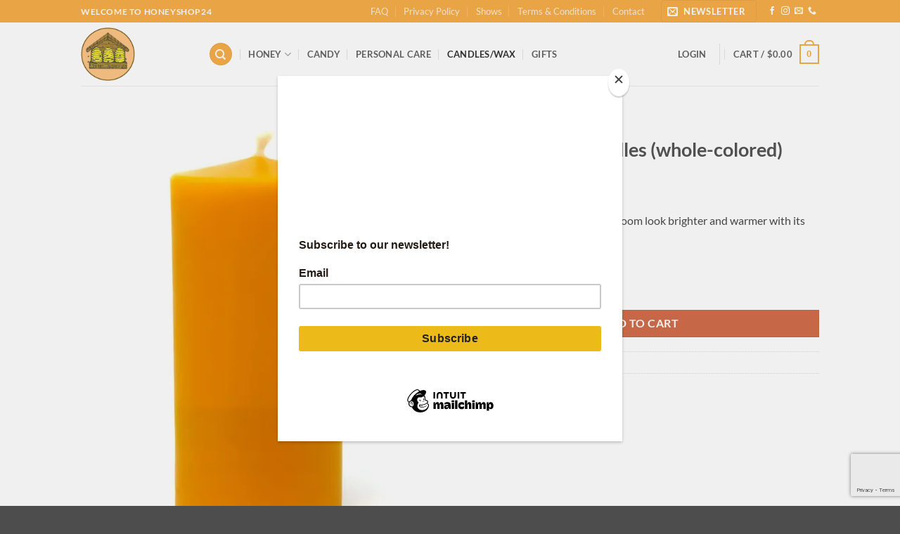

--- FILE ---
content_type: text/html; charset=utf-8
request_url: https://www.google.com/recaptcha/api2/anchor?ar=1&k=6LdLgEssAAAAALFB5S-EkVXlk0IkxIDwWgYu-IET&co=aHR0cHM6Ly9ob25leXNob3AyNC5jb206NDQz&hl=en&v=PoyoqOPhxBO7pBk68S4YbpHZ&size=invisible&anchor-ms=20000&execute-ms=30000&cb=v9cye67nnviq
body_size: 48598
content:
<!DOCTYPE HTML><html dir="ltr" lang="en"><head><meta http-equiv="Content-Type" content="text/html; charset=UTF-8">
<meta http-equiv="X-UA-Compatible" content="IE=edge">
<title>reCAPTCHA</title>
<style type="text/css">
/* cyrillic-ext */
@font-face {
  font-family: 'Roboto';
  font-style: normal;
  font-weight: 400;
  font-stretch: 100%;
  src: url(//fonts.gstatic.com/s/roboto/v48/KFO7CnqEu92Fr1ME7kSn66aGLdTylUAMa3GUBHMdazTgWw.woff2) format('woff2');
  unicode-range: U+0460-052F, U+1C80-1C8A, U+20B4, U+2DE0-2DFF, U+A640-A69F, U+FE2E-FE2F;
}
/* cyrillic */
@font-face {
  font-family: 'Roboto';
  font-style: normal;
  font-weight: 400;
  font-stretch: 100%;
  src: url(//fonts.gstatic.com/s/roboto/v48/KFO7CnqEu92Fr1ME7kSn66aGLdTylUAMa3iUBHMdazTgWw.woff2) format('woff2');
  unicode-range: U+0301, U+0400-045F, U+0490-0491, U+04B0-04B1, U+2116;
}
/* greek-ext */
@font-face {
  font-family: 'Roboto';
  font-style: normal;
  font-weight: 400;
  font-stretch: 100%;
  src: url(//fonts.gstatic.com/s/roboto/v48/KFO7CnqEu92Fr1ME7kSn66aGLdTylUAMa3CUBHMdazTgWw.woff2) format('woff2');
  unicode-range: U+1F00-1FFF;
}
/* greek */
@font-face {
  font-family: 'Roboto';
  font-style: normal;
  font-weight: 400;
  font-stretch: 100%;
  src: url(//fonts.gstatic.com/s/roboto/v48/KFO7CnqEu92Fr1ME7kSn66aGLdTylUAMa3-UBHMdazTgWw.woff2) format('woff2');
  unicode-range: U+0370-0377, U+037A-037F, U+0384-038A, U+038C, U+038E-03A1, U+03A3-03FF;
}
/* math */
@font-face {
  font-family: 'Roboto';
  font-style: normal;
  font-weight: 400;
  font-stretch: 100%;
  src: url(//fonts.gstatic.com/s/roboto/v48/KFO7CnqEu92Fr1ME7kSn66aGLdTylUAMawCUBHMdazTgWw.woff2) format('woff2');
  unicode-range: U+0302-0303, U+0305, U+0307-0308, U+0310, U+0312, U+0315, U+031A, U+0326-0327, U+032C, U+032F-0330, U+0332-0333, U+0338, U+033A, U+0346, U+034D, U+0391-03A1, U+03A3-03A9, U+03B1-03C9, U+03D1, U+03D5-03D6, U+03F0-03F1, U+03F4-03F5, U+2016-2017, U+2034-2038, U+203C, U+2040, U+2043, U+2047, U+2050, U+2057, U+205F, U+2070-2071, U+2074-208E, U+2090-209C, U+20D0-20DC, U+20E1, U+20E5-20EF, U+2100-2112, U+2114-2115, U+2117-2121, U+2123-214F, U+2190, U+2192, U+2194-21AE, U+21B0-21E5, U+21F1-21F2, U+21F4-2211, U+2213-2214, U+2216-22FF, U+2308-230B, U+2310, U+2319, U+231C-2321, U+2336-237A, U+237C, U+2395, U+239B-23B7, U+23D0, U+23DC-23E1, U+2474-2475, U+25AF, U+25B3, U+25B7, U+25BD, U+25C1, U+25CA, U+25CC, U+25FB, U+266D-266F, U+27C0-27FF, U+2900-2AFF, U+2B0E-2B11, U+2B30-2B4C, U+2BFE, U+3030, U+FF5B, U+FF5D, U+1D400-1D7FF, U+1EE00-1EEFF;
}
/* symbols */
@font-face {
  font-family: 'Roboto';
  font-style: normal;
  font-weight: 400;
  font-stretch: 100%;
  src: url(//fonts.gstatic.com/s/roboto/v48/KFO7CnqEu92Fr1ME7kSn66aGLdTylUAMaxKUBHMdazTgWw.woff2) format('woff2');
  unicode-range: U+0001-000C, U+000E-001F, U+007F-009F, U+20DD-20E0, U+20E2-20E4, U+2150-218F, U+2190, U+2192, U+2194-2199, U+21AF, U+21E6-21F0, U+21F3, U+2218-2219, U+2299, U+22C4-22C6, U+2300-243F, U+2440-244A, U+2460-24FF, U+25A0-27BF, U+2800-28FF, U+2921-2922, U+2981, U+29BF, U+29EB, U+2B00-2BFF, U+4DC0-4DFF, U+FFF9-FFFB, U+10140-1018E, U+10190-1019C, U+101A0, U+101D0-101FD, U+102E0-102FB, U+10E60-10E7E, U+1D2C0-1D2D3, U+1D2E0-1D37F, U+1F000-1F0FF, U+1F100-1F1AD, U+1F1E6-1F1FF, U+1F30D-1F30F, U+1F315, U+1F31C, U+1F31E, U+1F320-1F32C, U+1F336, U+1F378, U+1F37D, U+1F382, U+1F393-1F39F, U+1F3A7-1F3A8, U+1F3AC-1F3AF, U+1F3C2, U+1F3C4-1F3C6, U+1F3CA-1F3CE, U+1F3D4-1F3E0, U+1F3ED, U+1F3F1-1F3F3, U+1F3F5-1F3F7, U+1F408, U+1F415, U+1F41F, U+1F426, U+1F43F, U+1F441-1F442, U+1F444, U+1F446-1F449, U+1F44C-1F44E, U+1F453, U+1F46A, U+1F47D, U+1F4A3, U+1F4B0, U+1F4B3, U+1F4B9, U+1F4BB, U+1F4BF, U+1F4C8-1F4CB, U+1F4D6, U+1F4DA, U+1F4DF, U+1F4E3-1F4E6, U+1F4EA-1F4ED, U+1F4F7, U+1F4F9-1F4FB, U+1F4FD-1F4FE, U+1F503, U+1F507-1F50B, U+1F50D, U+1F512-1F513, U+1F53E-1F54A, U+1F54F-1F5FA, U+1F610, U+1F650-1F67F, U+1F687, U+1F68D, U+1F691, U+1F694, U+1F698, U+1F6AD, U+1F6B2, U+1F6B9-1F6BA, U+1F6BC, U+1F6C6-1F6CF, U+1F6D3-1F6D7, U+1F6E0-1F6EA, U+1F6F0-1F6F3, U+1F6F7-1F6FC, U+1F700-1F7FF, U+1F800-1F80B, U+1F810-1F847, U+1F850-1F859, U+1F860-1F887, U+1F890-1F8AD, U+1F8B0-1F8BB, U+1F8C0-1F8C1, U+1F900-1F90B, U+1F93B, U+1F946, U+1F984, U+1F996, U+1F9E9, U+1FA00-1FA6F, U+1FA70-1FA7C, U+1FA80-1FA89, U+1FA8F-1FAC6, U+1FACE-1FADC, U+1FADF-1FAE9, U+1FAF0-1FAF8, U+1FB00-1FBFF;
}
/* vietnamese */
@font-face {
  font-family: 'Roboto';
  font-style: normal;
  font-weight: 400;
  font-stretch: 100%;
  src: url(//fonts.gstatic.com/s/roboto/v48/KFO7CnqEu92Fr1ME7kSn66aGLdTylUAMa3OUBHMdazTgWw.woff2) format('woff2');
  unicode-range: U+0102-0103, U+0110-0111, U+0128-0129, U+0168-0169, U+01A0-01A1, U+01AF-01B0, U+0300-0301, U+0303-0304, U+0308-0309, U+0323, U+0329, U+1EA0-1EF9, U+20AB;
}
/* latin-ext */
@font-face {
  font-family: 'Roboto';
  font-style: normal;
  font-weight: 400;
  font-stretch: 100%;
  src: url(//fonts.gstatic.com/s/roboto/v48/KFO7CnqEu92Fr1ME7kSn66aGLdTylUAMa3KUBHMdazTgWw.woff2) format('woff2');
  unicode-range: U+0100-02BA, U+02BD-02C5, U+02C7-02CC, U+02CE-02D7, U+02DD-02FF, U+0304, U+0308, U+0329, U+1D00-1DBF, U+1E00-1E9F, U+1EF2-1EFF, U+2020, U+20A0-20AB, U+20AD-20C0, U+2113, U+2C60-2C7F, U+A720-A7FF;
}
/* latin */
@font-face {
  font-family: 'Roboto';
  font-style: normal;
  font-weight: 400;
  font-stretch: 100%;
  src: url(//fonts.gstatic.com/s/roboto/v48/KFO7CnqEu92Fr1ME7kSn66aGLdTylUAMa3yUBHMdazQ.woff2) format('woff2');
  unicode-range: U+0000-00FF, U+0131, U+0152-0153, U+02BB-02BC, U+02C6, U+02DA, U+02DC, U+0304, U+0308, U+0329, U+2000-206F, U+20AC, U+2122, U+2191, U+2193, U+2212, U+2215, U+FEFF, U+FFFD;
}
/* cyrillic-ext */
@font-face {
  font-family: 'Roboto';
  font-style: normal;
  font-weight: 500;
  font-stretch: 100%;
  src: url(//fonts.gstatic.com/s/roboto/v48/KFO7CnqEu92Fr1ME7kSn66aGLdTylUAMa3GUBHMdazTgWw.woff2) format('woff2');
  unicode-range: U+0460-052F, U+1C80-1C8A, U+20B4, U+2DE0-2DFF, U+A640-A69F, U+FE2E-FE2F;
}
/* cyrillic */
@font-face {
  font-family: 'Roboto';
  font-style: normal;
  font-weight: 500;
  font-stretch: 100%;
  src: url(//fonts.gstatic.com/s/roboto/v48/KFO7CnqEu92Fr1ME7kSn66aGLdTylUAMa3iUBHMdazTgWw.woff2) format('woff2');
  unicode-range: U+0301, U+0400-045F, U+0490-0491, U+04B0-04B1, U+2116;
}
/* greek-ext */
@font-face {
  font-family: 'Roboto';
  font-style: normal;
  font-weight: 500;
  font-stretch: 100%;
  src: url(//fonts.gstatic.com/s/roboto/v48/KFO7CnqEu92Fr1ME7kSn66aGLdTylUAMa3CUBHMdazTgWw.woff2) format('woff2');
  unicode-range: U+1F00-1FFF;
}
/* greek */
@font-face {
  font-family: 'Roboto';
  font-style: normal;
  font-weight: 500;
  font-stretch: 100%;
  src: url(//fonts.gstatic.com/s/roboto/v48/KFO7CnqEu92Fr1ME7kSn66aGLdTylUAMa3-UBHMdazTgWw.woff2) format('woff2');
  unicode-range: U+0370-0377, U+037A-037F, U+0384-038A, U+038C, U+038E-03A1, U+03A3-03FF;
}
/* math */
@font-face {
  font-family: 'Roboto';
  font-style: normal;
  font-weight: 500;
  font-stretch: 100%;
  src: url(//fonts.gstatic.com/s/roboto/v48/KFO7CnqEu92Fr1ME7kSn66aGLdTylUAMawCUBHMdazTgWw.woff2) format('woff2');
  unicode-range: U+0302-0303, U+0305, U+0307-0308, U+0310, U+0312, U+0315, U+031A, U+0326-0327, U+032C, U+032F-0330, U+0332-0333, U+0338, U+033A, U+0346, U+034D, U+0391-03A1, U+03A3-03A9, U+03B1-03C9, U+03D1, U+03D5-03D6, U+03F0-03F1, U+03F4-03F5, U+2016-2017, U+2034-2038, U+203C, U+2040, U+2043, U+2047, U+2050, U+2057, U+205F, U+2070-2071, U+2074-208E, U+2090-209C, U+20D0-20DC, U+20E1, U+20E5-20EF, U+2100-2112, U+2114-2115, U+2117-2121, U+2123-214F, U+2190, U+2192, U+2194-21AE, U+21B0-21E5, U+21F1-21F2, U+21F4-2211, U+2213-2214, U+2216-22FF, U+2308-230B, U+2310, U+2319, U+231C-2321, U+2336-237A, U+237C, U+2395, U+239B-23B7, U+23D0, U+23DC-23E1, U+2474-2475, U+25AF, U+25B3, U+25B7, U+25BD, U+25C1, U+25CA, U+25CC, U+25FB, U+266D-266F, U+27C0-27FF, U+2900-2AFF, U+2B0E-2B11, U+2B30-2B4C, U+2BFE, U+3030, U+FF5B, U+FF5D, U+1D400-1D7FF, U+1EE00-1EEFF;
}
/* symbols */
@font-face {
  font-family: 'Roboto';
  font-style: normal;
  font-weight: 500;
  font-stretch: 100%;
  src: url(//fonts.gstatic.com/s/roboto/v48/KFO7CnqEu92Fr1ME7kSn66aGLdTylUAMaxKUBHMdazTgWw.woff2) format('woff2');
  unicode-range: U+0001-000C, U+000E-001F, U+007F-009F, U+20DD-20E0, U+20E2-20E4, U+2150-218F, U+2190, U+2192, U+2194-2199, U+21AF, U+21E6-21F0, U+21F3, U+2218-2219, U+2299, U+22C4-22C6, U+2300-243F, U+2440-244A, U+2460-24FF, U+25A0-27BF, U+2800-28FF, U+2921-2922, U+2981, U+29BF, U+29EB, U+2B00-2BFF, U+4DC0-4DFF, U+FFF9-FFFB, U+10140-1018E, U+10190-1019C, U+101A0, U+101D0-101FD, U+102E0-102FB, U+10E60-10E7E, U+1D2C0-1D2D3, U+1D2E0-1D37F, U+1F000-1F0FF, U+1F100-1F1AD, U+1F1E6-1F1FF, U+1F30D-1F30F, U+1F315, U+1F31C, U+1F31E, U+1F320-1F32C, U+1F336, U+1F378, U+1F37D, U+1F382, U+1F393-1F39F, U+1F3A7-1F3A8, U+1F3AC-1F3AF, U+1F3C2, U+1F3C4-1F3C6, U+1F3CA-1F3CE, U+1F3D4-1F3E0, U+1F3ED, U+1F3F1-1F3F3, U+1F3F5-1F3F7, U+1F408, U+1F415, U+1F41F, U+1F426, U+1F43F, U+1F441-1F442, U+1F444, U+1F446-1F449, U+1F44C-1F44E, U+1F453, U+1F46A, U+1F47D, U+1F4A3, U+1F4B0, U+1F4B3, U+1F4B9, U+1F4BB, U+1F4BF, U+1F4C8-1F4CB, U+1F4D6, U+1F4DA, U+1F4DF, U+1F4E3-1F4E6, U+1F4EA-1F4ED, U+1F4F7, U+1F4F9-1F4FB, U+1F4FD-1F4FE, U+1F503, U+1F507-1F50B, U+1F50D, U+1F512-1F513, U+1F53E-1F54A, U+1F54F-1F5FA, U+1F610, U+1F650-1F67F, U+1F687, U+1F68D, U+1F691, U+1F694, U+1F698, U+1F6AD, U+1F6B2, U+1F6B9-1F6BA, U+1F6BC, U+1F6C6-1F6CF, U+1F6D3-1F6D7, U+1F6E0-1F6EA, U+1F6F0-1F6F3, U+1F6F7-1F6FC, U+1F700-1F7FF, U+1F800-1F80B, U+1F810-1F847, U+1F850-1F859, U+1F860-1F887, U+1F890-1F8AD, U+1F8B0-1F8BB, U+1F8C0-1F8C1, U+1F900-1F90B, U+1F93B, U+1F946, U+1F984, U+1F996, U+1F9E9, U+1FA00-1FA6F, U+1FA70-1FA7C, U+1FA80-1FA89, U+1FA8F-1FAC6, U+1FACE-1FADC, U+1FADF-1FAE9, U+1FAF0-1FAF8, U+1FB00-1FBFF;
}
/* vietnamese */
@font-face {
  font-family: 'Roboto';
  font-style: normal;
  font-weight: 500;
  font-stretch: 100%;
  src: url(//fonts.gstatic.com/s/roboto/v48/KFO7CnqEu92Fr1ME7kSn66aGLdTylUAMa3OUBHMdazTgWw.woff2) format('woff2');
  unicode-range: U+0102-0103, U+0110-0111, U+0128-0129, U+0168-0169, U+01A0-01A1, U+01AF-01B0, U+0300-0301, U+0303-0304, U+0308-0309, U+0323, U+0329, U+1EA0-1EF9, U+20AB;
}
/* latin-ext */
@font-face {
  font-family: 'Roboto';
  font-style: normal;
  font-weight: 500;
  font-stretch: 100%;
  src: url(//fonts.gstatic.com/s/roboto/v48/KFO7CnqEu92Fr1ME7kSn66aGLdTylUAMa3KUBHMdazTgWw.woff2) format('woff2');
  unicode-range: U+0100-02BA, U+02BD-02C5, U+02C7-02CC, U+02CE-02D7, U+02DD-02FF, U+0304, U+0308, U+0329, U+1D00-1DBF, U+1E00-1E9F, U+1EF2-1EFF, U+2020, U+20A0-20AB, U+20AD-20C0, U+2113, U+2C60-2C7F, U+A720-A7FF;
}
/* latin */
@font-face {
  font-family: 'Roboto';
  font-style: normal;
  font-weight: 500;
  font-stretch: 100%;
  src: url(//fonts.gstatic.com/s/roboto/v48/KFO7CnqEu92Fr1ME7kSn66aGLdTylUAMa3yUBHMdazQ.woff2) format('woff2');
  unicode-range: U+0000-00FF, U+0131, U+0152-0153, U+02BB-02BC, U+02C6, U+02DA, U+02DC, U+0304, U+0308, U+0329, U+2000-206F, U+20AC, U+2122, U+2191, U+2193, U+2212, U+2215, U+FEFF, U+FFFD;
}
/* cyrillic-ext */
@font-face {
  font-family: 'Roboto';
  font-style: normal;
  font-weight: 900;
  font-stretch: 100%;
  src: url(//fonts.gstatic.com/s/roboto/v48/KFO7CnqEu92Fr1ME7kSn66aGLdTylUAMa3GUBHMdazTgWw.woff2) format('woff2');
  unicode-range: U+0460-052F, U+1C80-1C8A, U+20B4, U+2DE0-2DFF, U+A640-A69F, U+FE2E-FE2F;
}
/* cyrillic */
@font-face {
  font-family: 'Roboto';
  font-style: normal;
  font-weight: 900;
  font-stretch: 100%;
  src: url(//fonts.gstatic.com/s/roboto/v48/KFO7CnqEu92Fr1ME7kSn66aGLdTylUAMa3iUBHMdazTgWw.woff2) format('woff2');
  unicode-range: U+0301, U+0400-045F, U+0490-0491, U+04B0-04B1, U+2116;
}
/* greek-ext */
@font-face {
  font-family: 'Roboto';
  font-style: normal;
  font-weight: 900;
  font-stretch: 100%;
  src: url(//fonts.gstatic.com/s/roboto/v48/KFO7CnqEu92Fr1ME7kSn66aGLdTylUAMa3CUBHMdazTgWw.woff2) format('woff2');
  unicode-range: U+1F00-1FFF;
}
/* greek */
@font-face {
  font-family: 'Roboto';
  font-style: normal;
  font-weight: 900;
  font-stretch: 100%;
  src: url(//fonts.gstatic.com/s/roboto/v48/KFO7CnqEu92Fr1ME7kSn66aGLdTylUAMa3-UBHMdazTgWw.woff2) format('woff2');
  unicode-range: U+0370-0377, U+037A-037F, U+0384-038A, U+038C, U+038E-03A1, U+03A3-03FF;
}
/* math */
@font-face {
  font-family: 'Roboto';
  font-style: normal;
  font-weight: 900;
  font-stretch: 100%;
  src: url(//fonts.gstatic.com/s/roboto/v48/KFO7CnqEu92Fr1ME7kSn66aGLdTylUAMawCUBHMdazTgWw.woff2) format('woff2');
  unicode-range: U+0302-0303, U+0305, U+0307-0308, U+0310, U+0312, U+0315, U+031A, U+0326-0327, U+032C, U+032F-0330, U+0332-0333, U+0338, U+033A, U+0346, U+034D, U+0391-03A1, U+03A3-03A9, U+03B1-03C9, U+03D1, U+03D5-03D6, U+03F0-03F1, U+03F4-03F5, U+2016-2017, U+2034-2038, U+203C, U+2040, U+2043, U+2047, U+2050, U+2057, U+205F, U+2070-2071, U+2074-208E, U+2090-209C, U+20D0-20DC, U+20E1, U+20E5-20EF, U+2100-2112, U+2114-2115, U+2117-2121, U+2123-214F, U+2190, U+2192, U+2194-21AE, U+21B0-21E5, U+21F1-21F2, U+21F4-2211, U+2213-2214, U+2216-22FF, U+2308-230B, U+2310, U+2319, U+231C-2321, U+2336-237A, U+237C, U+2395, U+239B-23B7, U+23D0, U+23DC-23E1, U+2474-2475, U+25AF, U+25B3, U+25B7, U+25BD, U+25C1, U+25CA, U+25CC, U+25FB, U+266D-266F, U+27C0-27FF, U+2900-2AFF, U+2B0E-2B11, U+2B30-2B4C, U+2BFE, U+3030, U+FF5B, U+FF5D, U+1D400-1D7FF, U+1EE00-1EEFF;
}
/* symbols */
@font-face {
  font-family: 'Roboto';
  font-style: normal;
  font-weight: 900;
  font-stretch: 100%;
  src: url(//fonts.gstatic.com/s/roboto/v48/KFO7CnqEu92Fr1ME7kSn66aGLdTylUAMaxKUBHMdazTgWw.woff2) format('woff2');
  unicode-range: U+0001-000C, U+000E-001F, U+007F-009F, U+20DD-20E0, U+20E2-20E4, U+2150-218F, U+2190, U+2192, U+2194-2199, U+21AF, U+21E6-21F0, U+21F3, U+2218-2219, U+2299, U+22C4-22C6, U+2300-243F, U+2440-244A, U+2460-24FF, U+25A0-27BF, U+2800-28FF, U+2921-2922, U+2981, U+29BF, U+29EB, U+2B00-2BFF, U+4DC0-4DFF, U+FFF9-FFFB, U+10140-1018E, U+10190-1019C, U+101A0, U+101D0-101FD, U+102E0-102FB, U+10E60-10E7E, U+1D2C0-1D2D3, U+1D2E0-1D37F, U+1F000-1F0FF, U+1F100-1F1AD, U+1F1E6-1F1FF, U+1F30D-1F30F, U+1F315, U+1F31C, U+1F31E, U+1F320-1F32C, U+1F336, U+1F378, U+1F37D, U+1F382, U+1F393-1F39F, U+1F3A7-1F3A8, U+1F3AC-1F3AF, U+1F3C2, U+1F3C4-1F3C6, U+1F3CA-1F3CE, U+1F3D4-1F3E0, U+1F3ED, U+1F3F1-1F3F3, U+1F3F5-1F3F7, U+1F408, U+1F415, U+1F41F, U+1F426, U+1F43F, U+1F441-1F442, U+1F444, U+1F446-1F449, U+1F44C-1F44E, U+1F453, U+1F46A, U+1F47D, U+1F4A3, U+1F4B0, U+1F4B3, U+1F4B9, U+1F4BB, U+1F4BF, U+1F4C8-1F4CB, U+1F4D6, U+1F4DA, U+1F4DF, U+1F4E3-1F4E6, U+1F4EA-1F4ED, U+1F4F7, U+1F4F9-1F4FB, U+1F4FD-1F4FE, U+1F503, U+1F507-1F50B, U+1F50D, U+1F512-1F513, U+1F53E-1F54A, U+1F54F-1F5FA, U+1F610, U+1F650-1F67F, U+1F687, U+1F68D, U+1F691, U+1F694, U+1F698, U+1F6AD, U+1F6B2, U+1F6B9-1F6BA, U+1F6BC, U+1F6C6-1F6CF, U+1F6D3-1F6D7, U+1F6E0-1F6EA, U+1F6F0-1F6F3, U+1F6F7-1F6FC, U+1F700-1F7FF, U+1F800-1F80B, U+1F810-1F847, U+1F850-1F859, U+1F860-1F887, U+1F890-1F8AD, U+1F8B0-1F8BB, U+1F8C0-1F8C1, U+1F900-1F90B, U+1F93B, U+1F946, U+1F984, U+1F996, U+1F9E9, U+1FA00-1FA6F, U+1FA70-1FA7C, U+1FA80-1FA89, U+1FA8F-1FAC6, U+1FACE-1FADC, U+1FADF-1FAE9, U+1FAF0-1FAF8, U+1FB00-1FBFF;
}
/* vietnamese */
@font-face {
  font-family: 'Roboto';
  font-style: normal;
  font-weight: 900;
  font-stretch: 100%;
  src: url(//fonts.gstatic.com/s/roboto/v48/KFO7CnqEu92Fr1ME7kSn66aGLdTylUAMa3OUBHMdazTgWw.woff2) format('woff2');
  unicode-range: U+0102-0103, U+0110-0111, U+0128-0129, U+0168-0169, U+01A0-01A1, U+01AF-01B0, U+0300-0301, U+0303-0304, U+0308-0309, U+0323, U+0329, U+1EA0-1EF9, U+20AB;
}
/* latin-ext */
@font-face {
  font-family: 'Roboto';
  font-style: normal;
  font-weight: 900;
  font-stretch: 100%;
  src: url(//fonts.gstatic.com/s/roboto/v48/KFO7CnqEu92Fr1ME7kSn66aGLdTylUAMa3KUBHMdazTgWw.woff2) format('woff2');
  unicode-range: U+0100-02BA, U+02BD-02C5, U+02C7-02CC, U+02CE-02D7, U+02DD-02FF, U+0304, U+0308, U+0329, U+1D00-1DBF, U+1E00-1E9F, U+1EF2-1EFF, U+2020, U+20A0-20AB, U+20AD-20C0, U+2113, U+2C60-2C7F, U+A720-A7FF;
}
/* latin */
@font-face {
  font-family: 'Roboto';
  font-style: normal;
  font-weight: 900;
  font-stretch: 100%;
  src: url(//fonts.gstatic.com/s/roboto/v48/KFO7CnqEu92Fr1ME7kSn66aGLdTylUAMa3yUBHMdazQ.woff2) format('woff2');
  unicode-range: U+0000-00FF, U+0131, U+0152-0153, U+02BB-02BC, U+02C6, U+02DA, U+02DC, U+0304, U+0308, U+0329, U+2000-206F, U+20AC, U+2122, U+2191, U+2193, U+2212, U+2215, U+FEFF, U+FFFD;
}

</style>
<link rel="stylesheet" type="text/css" href="https://www.gstatic.com/recaptcha/releases/PoyoqOPhxBO7pBk68S4YbpHZ/styles__ltr.css">
<script nonce="q6ZvQwEjdm43JXJRLgSYuw" type="text/javascript">window['__recaptcha_api'] = 'https://www.google.com/recaptcha/api2/';</script>
<script type="text/javascript" src="https://www.gstatic.com/recaptcha/releases/PoyoqOPhxBO7pBk68S4YbpHZ/recaptcha__en.js" nonce="q6ZvQwEjdm43JXJRLgSYuw">
      
    </script></head>
<body><div id="rc-anchor-alert" class="rc-anchor-alert"></div>
<input type="hidden" id="recaptcha-token" value="[base64]">
<script type="text/javascript" nonce="q6ZvQwEjdm43JXJRLgSYuw">
      recaptcha.anchor.Main.init("[\x22ainput\x22,[\x22bgdata\x22,\x22\x22,\[base64]/[base64]/[base64]/bmV3IHJbeF0oY1swXSk6RT09Mj9uZXcgclt4XShjWzBdLGNbMV0pOkU9PTM/bmV3IHJbeF0oY1swXSxjWzFdLGNbMl0pOkU9PTQ/[base64]/[base64]/[base64]/[base64]/[base64]/[base64]/[base64]/[base64]\x22,\[base64]\x22,\x22LjrDnsOiw7QHwoTDhkMkNW49M8OKwpYzR8Kyw78tVkPCtMKXflbDhcOIw7JJw5vDpMK7w6pcXBI2w6fCnjVBw4VLSTk3w4jDuMKTw4/DkcK9wrg9wqHCoDYRwp/Cu8KKGsOOw6h+Z8O+KgHCq13Ch8Ksw67CgFJda8OWw5kWHEoGYm3CocOuU2PDv8KHwplaw4s/bHnDvwgHwrHDhsK+w7bCv8KBw51bVHYGMk0teQbCtsOKSVxww5nCjh3CiVo6wpMewoI6wpfDsMOIwo43w7vCv8KXwrDDrirDiSPDpDt1wrduB1fCpsOAw7bClsKBw4jCoMOVbcKtfcOkw5XCsWXClMKPwpN1wrTCmHdgw43DpMKyOzgewqzCrAbDqw/CosOHwr/Cr1AFwr9ewobCgcOJK8K2U8OLdHFvOyw9csKEwpwtw6QbanAkUMOEFm8QLTvDsydzbMOCNB4sLMK2IVbCpW7Cil0Bw5Zvw57CncO9w7l6wr/DszMfEgNpwqDCucOuw6LClnnDly/DncOuwrdLw4PCihxFwpfCsh/[base64]/SXzDmMKtw6PDhhfCicKSw6nCnm7DusKzwpkxXX5FHF4kwqXDq8OnXRjDpAE9bsOyw79Aw60Ow7dTLXfCl8OyHUDCvMKvGcOzw6bDuQ18w6/Ch2l7wrZLwrvDnwfDp8OmwpVUKsKiwp/DvcOxw4zCqMKxwrt1IxXDgzJIe8OMwrbCp8Kow5fDmMKaw7jCgsKbM8OKe3HCrMO0woQdFVZQJsORMHzCmMKAwoLCosO0b8KzwpfDtHHDgMKAwr3DgEdfw4TCmMKrA8OqKMOGeHpuGMKMVyN/EgzCoWVUw75ELyduFcOYw7nDgW3Dq2LDrMO9CMOqXMOywrfCtcKZwqnCgCE0w6xaw5A7Unc3wqjDucK7AHItWsOrwpRHUcKOwqfCsSDDpMKCC8KDecKGTsKbXMKxw4JHwoVDw5Efw6wEwq8bRD/DnQfCtlpbw6Adw7oYLB/ChMK1wpLCrMO8C2TDlgXDkcK1wovCtDZFw4zDvcKkO8KrRsOAwrzDjm1SwofChCPDqMOCwqnCg8K6BMKYLBklw6fCmmVYwowtwrFGCnxYfELDjsO1wqRtWShbw5HCnBHDmh7Dnwg2DFtaPSgKw5dBw6HCj8O/wrzCucK0Y8ORw7cwwpcqwpckwofCl8OvwoPDusKSHsK3GAkTa2BsQcOUw79Jw5Ytwo4Gw67ChmM6SlJ4QsKpI8O2cXzCjMOkTlZgw5DCscOswpTCsETDt0zCtMOJwrvCtMKnw70zw4LDs8KOw7/CvilDGsK1w7HDkMKPw5IOVsKpw6PCp8O1wqYYJMOfMRnCr38SwoLCosOPfUrDgQ9ww5pdQj5qfW7CocObQgcVwpZswpUOVhJ4SG0Qw6LDgMKMwqVBw5gqAWRRScKxFCBEBcKbwrXCt8KLbcOaRsOQw7XClMKlFsO1GsKDw50bw6ogworCrcKBw58Vw49Jw5/DncKzA8KlYsKdAHLDusK/w4YXJmPCp8O1GFbDjxzDs2nCo2giLQfCnzzDtV9NCGNfcsOvR8Ovw7dwF0XChhZnGsOschNywp01w5DDrMKoAMK2wpjCvcKBw7hywrhIZcOYEFfDhcO0ecKow7HDqS/Cp8ODw6YECsO5PiXCjMOwfDYgQ8Kow6vCsTTDtcOsS2sKwqHDiFDDpMO+wpLDrcOpRyTDicKwwrDCg3TColo/w6XDq8Kxwrsyw4scwo/CocK4wpjDglnDgsKLwrrDkXwmwrlnw7gjw4zDtcKGc8KQw5EofsONUMKpDk/CgsKcw7cCw5zClzHCpB4+fw7CqkYAw4fDr04jSyPDgiXCqcOcG8KIw4onPxTDhcKIb2M0w6/CpMOWw7/[base64]/[base64]/Ci8ONw6LDpsO4VcOXwrPDqcOpOsKkwrXDh8OAw7I3b8OUwp81w6nCnzRrwpAMw6kDwqYHajPCsyNlw7k4fsOhQ8OlRcKnw4NIOcKYVsKDw5TCrcOsYcK7w4fCnDwOXB7ChnnDoRjCpsKmwrN/[base64]/w6nDhsOMw7XCnGjDvx1WUjPChXx8HU/DpMO2wosXw4jDpsKnwpfCnDsYwr5NL1rDsmwowrfDhGPDuHp9w6fDoGHDllrCjMKlw71eC8OaHsKzw6/DkMKsXWYsw5zDkMOuBgUPMsO7RBfDshImw7DCo25tZ8OlwopDDRLDrSNxw7XDuMKawotFwp4awqnDocOcwrNRBWXCtBlYwrxBw7LCgcOLfsKaw7bDuMKRVBptwpl7KsOkIAfDpkd3aw7CqsKBVU3DncKUw5DDrWhywpLCosOHwrg+w63CtMO/w4LDssKpNsK0YGR7ScOKwooTR1TCnMOVwpbDtWnCvsOWw5LCiMKQUlJwdQ3DoRTDgMKBAQjDtj/CjSbDisOMwrB+wqBxw6vCuMKwwoHCpsKNQWzDqsKgw4lbDihmwpo6EMO5OcKvNsKow5FIwp/Dr8Orw4R/bcKFwpzDsSIBwpTDu8OTW8KXwqkZdsOyV8KSXMOtd8Ouwp3DvkjDpsO/EcKVdUbClhHCgwsgwpslwp3DtkzCri3CusKZCcKuZC/Dk8ORH8K4asOVOwzClsOKwpLDn3MIG8KkO8O/w4bDhhXCiMOnwqnCssOEZMOlw7bCqMOcw4LDsRdUKMKgccOqIikUXsOAZDjClxLDgMKccMK1AMKqwr3CisKBf3fCkMKGwqPCth5Ew7LCgFUxV8OucCBGwrPDnQvDosOww6TCqsO7w414JsOawpjCnsKrFMOEwqcWw5jDgMOPworDgMKZKkMTwoZCSnPDvmbCuE/CnB7CpB3DrsOCRFMTw4bCji/DgWY7NC/DlcK6SMOowoPCusOkJcOLw43Cv8ORw6tMaW8ZSk1sSAsxw7/DucKAwqvDrkB2WCg3wpHChAJIXMO8cW5gRsOmCW8tcADCu8Oiw6ghFXTDpEbDv2TCpMOyBcOwwqc7XsOAw6bDlErCpDnCmw/Dj8KTEkUQwoFJwr3Ct0bDt2UYwp9tCSpnVcOLKsOMw7TDpMOkW33DsMK1W8O7wrUUV8Knw541w53DqSYrfcKLQBZoccO6wqx1w7PCjTfCol0sLCTDrMK2wp8Ywq3CnEHDj8KIwrdRw7x4OjXCoAB+wpbCisOYFsK/w4FOw4lIWMOid2gPw5DCtijDhsOxw4EFVBsrWhTCol7CpwwawrLDnD7DkcOoQ3/[base64]/DoBLDg8OZbmTCi8OhJcKeS8O9w48Lw7sNwq7Cu21hZsOtwrwvSsOww6/[base64]/CjMOEwpR1wobCtENFOsK3fcKlwoZbw7TDucO9wqDChMK2w7zDqMKUbHPCjFx5fsK5RXN0ScOyH8K3w6LDpsOPYy/CmC7DgSTCsgpIw49rw7AGBcOqwrPDrXwnNFt4w60qJi9twrvCqmxjw7gJw4tXwospJsOcbC9swq/[base64]/w4LCoC1zMsOEwqXDosOsLnQ6eFpJwqsydMO/woXCoXx9wpMmbBYLw4hvw4DCnA8ASR9tw7thWcOZAsKjwqTDjcKQw7h9wr3CtQ/Do8OjwoYbIcK3wrJfw49lE3F5w784b8KOPjzDrcOmMsO+bMK4L8OwY8Orbj7CgMO/UMO6w4M9GzMHwpDClG/CoTnDncOoOTjDk08ZwqF9GMKUwoxxw5kXfMK1G8OjFxw1HCEuw4Q8w6jDhj7DuwARw4vCgcKWdB0IC8OfwoTCngYqw6oDI8Kpw73CksOPwqzDqGzCpUZoXmojX8K3IsKyZ8OPbcKtwrBjw6R3wqIGdcOZw4t6DsO/[base64]/w77Cm8KqPzbDj2HDgygWw6/DvsOpOw1KFBxuwqwpwrvCogIFwqdBfsOow5cLw68pw5fDqx9tw6Ekwo/CgFIPPsKHJsKbPyLDk257f8OgwqVTw4DCm3Nzwp1LwqQUYsK3wotowqfDoMKZwolgWkbCmUvCrMK1R3XCqMK5On/CjcOFwpgjej98GFt8w70fOMKTGkUBCU40Z8O2J8KXwrQXRR3CnVoEwp9+wppxw4/DkWTCp8K8AlNhLsKkSQFYJ27Dnn93J8K8w5Ypf8KYflTCrxNpNhPDo8Ogw4jDjMK8w5jDkGTDvMKRHBPCpcKBwqXDq8OQw7ofB3wUw7Rif8KRwohAw58wMcK4Az7DvcKmw6HDgMOOwq7DkSljw40iBMK+wq/DqivDsMOSHMO1w4Naw4ggw5x9wrpfQkvDo0kCwpsUYcOJwp9PPMKqP8OWPjd2w7LDnSTCpnjCuXjDl2DCiU/CmHwgSzrCrgXDqVNnF8OwwpgjwpJ5wqAdwr1Ww7lJfMO2JhLDmFViJ8K7wr4NJhVUwoxGMcKow6Rdw67CssKkwoccA8OtwoMtCcKNwo3DhcKuw4/CmBRFwpDCsjYWCcKhBsKuYcKGwpFZwpQLw4VxYnXCjsO6KnnCrcKGL2NYw6nDqhwXYjfCpMOZwrkmwrQqTAJpTcKXwpPCkknCncOxZMOUBcKBHcO3SkjCjsOWw4vDtjc8w4TDm8KiwoLDjz5/wrDCisKrwqYSwpFVw6PDph06e2TCkcOtZMOMw7Z7w7HDvg3DqH8Uw6Nsw6bCgiDDjgh1FsOqP3fDl8KcLxLDvQoeccKHwp/DrcOqQsK0GG5hw6oMPMO9wp3DgcKVw7/Cj8KNBRsxwprCtCp8IcKSw4/ClCEeESLDpMKaw50Mw6/CnAdxLMKHw6HCvhnDjhBWwprDgcK8w4bCv8Ogwrg9U8OmIW1OfsOaQXRwaRZTw5bCti1ZwokUwpxVw5LCmA4NwrPDvTg6woMswokkZn/DlMKNwrg1wqRxPhgcwrRpw6/CssOnOR1qUmHDgVLCq8K1wqTDlQkHw54AwoLCsmrDhsOLw6/DhGYuw5kjw5kRY8O/wq3DkB7CrVgwRSBTwoXCj2fDhTfCvVBuwrfCpHXCuH9pwqonwrbDkkPCm8KOJcOQwp3Dk8Osw5MeNiVvw7lPDsOuwpHCpEzDpMKMw5dGw6bCosKsw4bDugIbwonClSRHAsKKFSAjw6DDgcONw67CiD9nWMK/FcOxw5wCWMOHMSlhwoM4OsOkw4pywoE9w7HCgx05w4nCj8O7wo3CpcOzdWMqIsK0WjbDvnHChllmwr/Cm8KHwqDDpSLDrMKROg/DqsKZwqXCjMOYRSfCrVnCvX0awoXDicKTBsKrAsKEw519wq7DgsKpwo9Mw7/CoMKNwqHDgg/DgWJEVcOZwqg4HVvCg8K/w4jCt8OqwoPCoXXDtsOdw4TCniTDp8Oyw4HCkcKmwqleMxxVDcOqwqAHwqxMc8OgXhUeYcKFPVjDnMK0dcKvw4vCrSvCuzhJSHplwqbDkTBedlTCq8O5IyXDl8Kdw5R6JGrCnRjDicOkw7QDw7/DjcO6SgfCgcO4w5ICN8KiwqfDrcKfGgk+cFbDlXJKwrwIL8O8CMOSwqYywqYOw6bCqsOpAMKvw55Ew5nCkMORwrQLw6nCs1XDlMOhCg5ywo7CpkkxdcKOZ8KVw5/CmcOPw4rCq3LCrMKTAlMGw4TCo1HChk7CqVPDucKNw4R2wqjCmcK0w75tQmtFFMOTZnElwrTDtydpYzV/ZsOaBMO4wpHDsHEWwrXDs09Gw47DrsO2wqN9woTCtGbCq0HCqsKOYcKudsOXwq91w6FXwpHCoMORXXJXKwXCs8KKw7Jmw7PClV8Rw5VNbcKQwpzDu8OVLcKjwobCkMK5wpY2wot/AExJwrc3GzzCmFTDscOdGHbCgUzDozFrCcOVwqTDmk4QwqfCksKTPXNHw6HDicO+fsOWCAHDuF7Ctwgyw5RbWGnCqcOTw6YrdGvDrT7DnsOgNnvDssKiKjd0E8KbOwZewpvDscO2Z2ckw7ZxHyQxw6saWwLDgMKjwqUKN8Orw5rClsOWLDvCjsO+w4/DoxDCtsObw4Amw40yJn7CtMKff8OaURbCp8KUGz3CisKgwr9rWEU+w7oIBGpsScO9w6VVw5XCrMOcw5l1TCPCrUgswqhMw7Qmw4Edw6A9w4TCrsOKwoYsXMKNCH/CmMK8wrhwwqvDq17Do8OKw7EFF0hEwpXDgMKmw5xWKDNTw7bChFTCsMOuUcKhw6XCqW5swoh9w7gkwqXCrcK3wqVdcljDpzLDtzLCkcKlfMKnwq5Lw43DpsKMJCPDq0HCm3DCn3LDoMO/GMOLbsKib0HDjMO+w4PCpcOUDcKsw6fDhMK6YcKTP8OgF8OmwpQAbcOILcK5wrPCr8K6w6c4wokZw7wrw6cPwq/DgcKbwpLDlsK2Hy1zMSVcM25owqVbw6jCq8OqwqjDmX/[base64]/[base64]/[base64]/wpvDnnTDihfCocOfwpHDgjUEPxFKwrfDkTjCssKZDCfDsBtMw6HDnR3Coi0Qw5lXwprDhMO1wplzwq/DtyTDlMOAwokbPzI3wrIOKMKow5HCgiHDrlXCi1rCnsK8w7c/wq/DscKlwq3ClRB3QsOhwr7Dl8KnwrAmL2LDpsO1w6I1T8O5wrzCnsOgw63DrsK0w5LDhhzDo8KtwqNmw7RNw7c2LsOvfMKmwqRgL8K1w6/DicK3wrQObwVocSbCpBDDpWrDjVLCo14LVcK5dMO7FcKlSRJ9w64LeR3CiCjCncOQEMKQw7fCrm5hwrdVfMKHM8KDwoRzesKNR8KXCChhw7BCZSpkQ8OSwp/Dr0rCrT15w6vDnMKUScO3w4bDig3CvcKqdMOaJDxwPMKsSAh8wo8pwqQHw7J1w6cnw5wTYsOXwqclw77ChcOZwroqwoPDonEaWcOicsODBMOIw5/Dn0gtTcKXDsKDWSzCr1rDrn/DhF9ySUvCuSkFwo/DmVvDtSgTQMKdw6jDoMOGw7fChEw/IcOfEysow4tFw67Cix7CtcKvwocIw57Di8Ojd8O+FMKAQ8K5RsOmwroJd8OIB2kmfMK5w6jCocOew6LCisK2w6bCrsOtMXxgAm/ChcO6F28XSR09fjV3w77Cl8KhFyHCjsOHL0nCmkpEwpUuw4PCqMK7w5plCcO5w6EEXRnDi8O6w6xDLzXDhntVw5rCqsOzw4/CkzHDjl3Do8KEwpVew4QFfj4Rw7LCowXCgMKLwqUIw6/ClcO1WsOKwq9Wwq5twrfDsn/Dt8OgGlnDisO7w6LDmcKRX8KFw4FKwrQAc2QWKjNXJGHDrVx/woMIw4TDpcKKw6LDt8OOA8OvwrIMRcOkdsKiw5/Cgkw5PQbCgWDDhE/Dm8OuworDsMODwrsgw7grXUfDgijCvQjCuwPCtcOpw6NfKsKxwrVMb8KlHMONKsKCw4TCuMK4wpxKwpJvw7DDvRsJw4wZwrLDhQNEWMOcOcOEwqbDsMOVewc5wq7CmhdMfk9CPC/[base64]/[base64]/B8OJw7rCtMOlwrd9Ww5+aUTDhADCvCPDjcOXwoYsEcKyw5vCrFEPLWPDk07DmcK7w57DuC8Sw47CmcOYDcORL0F5w6XCj2QkwqdtSsKewqHCrmrCgsKLwpxcLcO5w4/CgjfDui3DnMKuJgZjwoE5LmxaZMKxwrc2PwzCnsOQwqY5w4zDv8KODwxHwphBwobCvcK0UQseXMKJOQtOwrwMwr7Dj3gJPMOXw484I1dfJmtsN0AOw4FmecODG8OnRTXCkMOWZy3Ds1LCu8KvesOQMU49ZsO7w5N7YcOURF3Dg8OcHsKYw5xJwp8oBX/Dg8KNZ8KUdHTCqMKJw64uw7Eqw4zCrcOLw69kbWYxBsKHw5IcbMOIwp4Uw5lWwppSfsKLXmLChMOUCsK1YcOWKzfCnMOLwpvCsMOHdlZfw7zDly83IA7ChEzCvwcKw6rDoQ/CoAoiU1HCjwNOwp/[base64]/DqmsEX3Uow5MFw4oaNnkRVcKDXMKmDADDncOVwoHCskBaDsKeTnEVwo3DnMK+PMKnJMOawodzwozClRwewooEck3DuUwAw5gZE0/Cm8OEQAZWXV7Dl8OAQjPCgiTDuih6Wj9pwqHDokbDmGxJw7DDtDQewqgvwpUcP8Oow5RHDE/Dp8KDw7pxABwDC8O5w7bDkW4FNCPDjxHCtMKew791w7DDvhDDi8OJacOWwqrCncOsw7lxw69lw5DDr8OswphOwoFKwqnCh8OCMMK4fMKsUF0lGMOiw7nCncOMMsKXw4/CrQHDssOMaijDosOWMS9Gwpd1UcONZMO0fsOSAsK6w7/DrnpCwrBUw60SwqgYw5vCrsKkwq7Dv2HDvkDDmUVwYcOJbcOEwqtCw5LDgTnDpcOnVcO9w6MDbBUxw4s7wqkcYsKyw4dvOh0vwqHCnkwZZsOCShXCiBFtw7QQdC3DjcO/[base64]/BkjCuBFtwpM/w7rClsOFXMKMIMK4w5hUw6oRKcKSwpzCiMKJdyTCt1XDlz8pwo3Cmj9xJsK5TRJxPVd9wrzCu8KwBHFSWU/Ch8KlwpUPw5rCq8OLRMO6d8KCw7HCigBnNXTDrSRLwoU/w4PDtcK2UytjwpjCjE1zw4zCtcOjN8OFKsKLRipxw6jDkRrCqFzDuFFTRcOww4xXe2s3wq9XSATCiyEzcsKkwoLCv0Jpw6DCuBPDlMOawpDDpC7DusOtHMKuw7PCmw/Dq8OVwpzCvmnCkwYHwr8RwpkSPnfCm8Odw6fDo8OhcsOBAzPCvMO7Zhwew5sdZhvDtQ/Dm3kvFMO4S1zDrkHDucKyw47CnsK/a3gewrHDscK7wqBNw6Aow5TDsRfCosK6w5Vmw5B7w5dBwrBLE8K5P3HDvsOgwozDuMOVNMKFw47Dl2wMUcObc3/Cv2RoQsKfC8Oaw6FQVisIwrpzwprDjMO8TH3CqcODKcO9GMOdwoTCgjNBeMKXwq1wMk/[base64]/Dii4jwo7Cs8KpwrjDsRQUDsOnw5gDEkQpw41Gw619DcK8RMOTw7/DiwExYMKeAGDCikUww6NvYWzCusKswpAqwqjCvcK1W1gVw7RTdxhQwrpcPcOwwpJoa8O2wozCq0dxwpDDrsOgw4cseQhQCMOJSBA7wpJqHMKmw7zCkcKxw4Q/woTDhmduwrpcwrlNbzIkO8OyFG/DoTHDmMOnw7MBwptPw6BAYFplHcKnDl/CqsKPRcOcC3pJZBvDkVNYwpDDk38CBcOPw7xFwqUJw6ktwpZYW1t/HsOrFMOPw75SwpxLw5zCssK1PcKTwqlkdx40RsOcwqVDAFEaVDJkwpTDl8OQOcKKF8O/JgrDkCrCgMOQIMKlbFpGw7/DtcOsb8O9woc/[base64]/[base64]/ChMOIJsKzegbDrcOJACHDlkhgAsKWwpnCmsOZf8KPcMK/wpvCrVzDhz7CtAbCgSLCgcOBYiwSw6NUw4PDmsK9DXfDrFLCkwUKwrrCvMK6MsOEwq0Ww4EgwpTCm8OYCsOLTGrCusKiw7zDoQDCqVzDv8KDw5NOPMKfQE8uF8KvH8KwU8KFHUp9GsKQw4F3N2jDjsKZWMO/w5EcwpQUQl1Gw6trwr7DlMK4f8Krwp9Iw7/Du8O6wpDDkkAXbsKgwq/DmmfDhsOBw4AswoR2wqfClMOUw7XCijFlw7E8wphdw4LCuyrDn2YZZ3pfSMKLwoghesOKw5LDumLDqcOPw5JIZcOHVH/Cm8KbBXgQRQBowodDwp5lQ3/DrcO0VFTDrcOEDHU9wo51KsKTw7/CtjbCr23CuxPDrcKgwqfCq8OLZMK+cD7DuW5Dwph9SMOHwrk5w5UMDMOaCBzDssKxecKLw6HDgsKOTUY+IsO7wqjDnkFZwqXCqUPCqcOcPMOkFC3DmDnDlCfCosOMNXnDtQoYw5NkRRlKPMOjw6t/[base64]/DgwZgFBDCmXc0SMKvw7zChkzDusK5Bz7Cu0B+PWQDXcKaTT7Cn8OjwpU1wp0Yw4EPD8KOw6XCsMKxwpLDtEbCtUo/O8OnKcONEyPCvcObYy0UQMOqenNAQAPDpsOJw6zDtyzDtMOWw7dRwppFwo4Owq1mfnDCosKCGcK4CcKjHMKLQMKmwrYBw4xcdxANU24Pw5vDimTDi2REw7rCvsO2dgMmOxHCosKoHAgkHMK9MhvClMKCBjdTwpRswr/CtcOeSG3Cpy7Dk8K6woTCo8KmHznDmkjDv37ClsOhEgLDlRVYOxfCtRcNw7XDocOhUQzDu2E9w7/Cl8Kaw4/CrMK8QFJyZwM0G8OcwrVhYsOkBlV/w7oGw6nCizfDvcOfw7kfTX1Jwpldw5F7w67DrzTCjcO/w7ocwqc3w6LDuW5bNkjDiznCn0BkNwc0VcKxwoZHUcOIwpzDjMK1S8KlwpvDlMKpDkxmQS/[base64]/Cu8O0wqHCnmpVEiXDs2weI8O5wosENz1bSTxBcH4NEnfCuWjCpsKIES/[base64]/CojHCogF9w4vDpQPCg8K+dAREOTzCk8KuNsOXwpw7UMKOwqzCsRHCtcKJBMOPPGDDkCEowr7ClgPCvx4AYcKWwq/DmQ/ClsO5J8KgMGlFb8OswrwBPADCvyLCsURnEMOQM8OHw4rCvRjDv8KcWmbCsHXCsl85UcK5wqjCph/CrxDCgnTDkW/DnDnCkBVtAhnCisKmA8Kqwq7CmcOuQR0dwrPCiMOzwqowZw0TK8OXwp5kNcKiwq9tw7XDsMK0Hn9bwpbCtjogwr/[base64]/wozCm8Oow7LDlsOXcsKrw7kpT8KhwqEDwrrCkiQKw5drw5XDl2jDgjQpXcOoEsORTQ13wo9ARMKmFsO7WR5vTFLDmALDrmzCtxHCrcOyTcKLw47DpAAhwoU7XcOVFC/[base64]/CtyoJw4YBw53Dj8KFE8KcfxgUw4vCjmZLw7/DosOZwq/CoWIJRgzCjcK3w5dhClVTP8KUMSBsw4Jqw5sMdWjDjsKhKMO4wqBKw4tUw6M7w5NTwqQZw6zDuXXCmX48NMOdAwMMb8OkE8OMNxDCtxAHCkd7J1ksVsKbwpl2w7MBwp/DgMOZCsK+YsOcw4zCh8ObXHLDk8KNw4fDjwA4wqZIw6LCk8KUY8KxEsOwbhUgwolST8O7PkIBwpTDlR3DqxxFw6V/dhDDosKfHUlnBTXDscOjwrUBGcKmw7/Ch8Otw4LDoQErYn/DlsKMwpbDn1IPwrbDpcKtwrQSwr7DlMKRwqPCt8KUZTorwrLCtHTDlHQcwo/[base64]/[base64]/[base64]/Dr8KuTB4Jw4vDqi9xw5PCscOAIhvDgMKQdsKPw4hHTsKvw7ZpahDDol7Do3nDhmoGwq5zw5s/WsK1w6M5w419DjYFw47CihzCn1A1w486Yi/[base64]/w6XCjsOMw57DiVLCnjEtMGk/OcOrwoRoSsOqwoDCqsKkV8K/TMKpwq08wqLDiFnCq8KieXUgJVbDssKvKsOLwrLDgsKxUwLCryvDnmJww7DCpsKqw5wFwpPClnDDuV7ChhdLZ2MaAcK+YMOdbsOLw4AYwokpIw/DrkNqw7FXJ0PDosOFwrRIbcK1wqspZmNmwpZOw4QeVsOibzTDoGh2XMORH0o1QMKhwpIKw5XCn8OHETPDtkbDsQ/CusO7HyDCg8K0w4vDnnzDhMOHwp/DtURKw4HDm8OdHTw/wqUUw54fG0/DvUZdZcOawqNqwqfDtxRNwq9eecOTbMKhwqDDi8K9wpvCvXgmwp8MwpbCoMO/[base64]/[base64]/ClsObPELDmAEuwq3Dmj1/[base64]/CsMOdaUcKLsOVw5pPWwE4FXTDjMOPSH9XKizCtGcOw7HCk1F9wqvCjTHDqwZ8wpzClcOkeRvCucOcZ8KGw4hcXsOgwpFUw6NtwrrDm8OzwqQpbArDs8OMJCofwq/Cnjp1f8OvFQDChWEMZWrDkMKacXzCh8Obw5t3woHCu8KfJMOPUw/DucKfDFxyIl0xU8OgP3gvw7wjHMKSw5jCpVNvdDTDrh7DuzIZdsKHwqZWYHMWdjrChMK5w7QJKMKHUcOBSBViw4lQwrDCuTDCgcKaw5rDqcKgw7HDg3I9wofCsgkWwqLDqMKPaMKNw5HCocK+Xk/DscKhYcK0JsKpw4JiOsOoUBrDisKnBSbCnsOfwqzDmcOoKcKNw77DsnPClcOoV8Klwp0NDTDDlcOSFMOawqhhwpZ0w6owTMKYUGxUwqRfw4M9PcK+w6jDjm47XMOxfSZdwp/DsMOEwpg9w6k5w6wDwobDpcK8EsODE8Ohwp4owqfCjUvCm8OVOF5fdsK9C8KOWH5EdVzDn8OMQMO9wrkkZsKNw7hrwotLw79NT8K9w7nCosOvwrZQJcKGM8KvSi7DpMKLwrXDsMKiw6DCikJLKcKtwpzCiS4sw7LDuMKSC8Oew67Dh8OqWEsUw6bCoQtSwr/CgsOhJ2xNFcKgQGXDnsO2wq/DvjkFCsKkB3TDk8KeKF4/T8O4fllWw6LCukY5w5h3d2DDlsK1wrPDgMODw6LDoMOVeMOUw5PClMOOSsKVw5HDlMKCwp3DgVMWH8OgwqHDo8OXw6kOCxwpZcOJw4/DugRtwq5Vw6HDsmxDwqDCgHnCpsK1wqTDocORwo3DisOefcOxfsKaeMKZwqVVwo8+wrFHwqzCusKAw7oyYsOyYzfCsznDjQDDtMKHwpHCqHnCp8K3SAhzdgXDozXDkMOQGMKhZ1fCqsKhI1wVRsO2XwHCsMKrEsO1w7QFT1Mdw6fDicKEwqbCpTgxwp/Ds8KjO8KmPcOZVD3DtE9OXTjDoljCtBvDtgY4wpZtFcOjw55yD8OjccKUA8O8w75oFTbCvcKwwpRXHMO1wpNawonChh5bw6HDjw8ZcU1RLCjCr8K5wrBYwp7DpsOIw5l0w4bDtGoyw5cSVcKoYMOrWMKJwpDClsOZVBrCjGJJwrMxw6A4wpgbw6F/MsOFw7HCqicxDMODBWTDm8KiAVHDkV9IV03Dui3DvErDmsOBwp8mwoRgNi/DmhgQwoLCosKiw713TMOtYBzDlgTDgsOjw68Pc8KLw4gsRMOIwobCrMKsw7/DlMOqwplOw6AwWsKBwrUfw6DClhIcQsOPw7bCiX1IwpHCq8KGKDNJwr1jw6XCmcOxwp0/LsKFwowwwpzCscO4KsKWNMOxw7A3XRPCg8Omwox9K03CnG3CgR5Nw6bCsEwawrfCscOVa8KvPjU/woTDgcKje1DDhMKTI0PDq2HDthTDhgUoXsOSGMKRG8OEw4hrw7w8wr3DmcKdwrzCvzTCkMO8wrgPw5HDlV7DhHARNQw7GBHCt8K4wq8SKsO+woBIwo4Jw5gLd8Omw6zCnMOwdS10PsOFwq1ww5zCgQQGKcOmYl/DgsOcJsKXIsOrw65PwpNpUMO3YMK/D8OzwpzDg8Kjw4vCkcOJPDfCjsKxwoggw4HDv3Jcwr5XwrbDowQzwrfCjExCwq/CqsK7NhM5OMKrw7duNUrDolTDksKfwoI8wo/[base64]/[base64]/DvcOSFMOCwpAYLEnCuTjCv8O0w4TCs8Knw6/DlkPCncOJw7wLSMKjcsKOfngMw4Nfw5oGQF0zE8OeVAHDpHfCgsOVTxDCoQrDj3ooOMOcwpbCn8O3w6BMw4YRw7h6R8ORDcKrc8Kgw5IydsKfw4UzPQfDhsK7dsKqw7bCuMOebsKkGg/[base64]/cipzNnB4wpcjwozDvBvCmkpOwp8mFcOzZsO1wodtEsKBGDwnwq3CoMKBTsO4wr/DgGt/[base64]/wpAbZcK7K1VaScOMw64mwofDq2lwUsKrOUldw6PDoMO/wqfDm8Khw4TCpcOqw7V1CsO4woMuwpnCksKGMHkjw6bDgsKTw7TCrcKcVcKpw6oDMHVnw5oMwqdQJTJtw6IjMcKwwqUROSvDpQZMFUDCnMODw6bDg8O3w6V/KhzCulDCmGDCh8OjMXLCuxzCpcKMw61owpHDlMKUUsKRwoAFPSUnwoLDlcK/UiBLGcODR8O5LWzCvcO6wpM5GsOsO20Ew5bCnMKvasOdw5/[base64]/CtMORCMKRcVcmBjXDocKsWjVifVIpFcK8W3/[base64]/Di8K1wpXCs8OrIVbCgMKDw4bDqUIhw6bCkEXCgcKxY8KjwpjDkcKaR2jCrHDCncKGU8KuwpzChDlww4bCs8Klw7hlDcOUBgXDqcOnZ39Jwp3CnAhcb8OywrNgeMKMw6JewrU9w6gYw60vbMK+wrjCmsKVw6rCgcKAPgfCs37Dl0DDgh51wqPDpDB/QcOXwoZCOsO5BSEtXw52VcKnwpDDh8K4w73ChcOwVcOYDHw/KMKjYF47wq7DqsOJw6jCgcOgw6gnw7RaKcORw6DCjgbDjUJUw5NRw4thwp7CvAEuCU5DwrFbw6zCo8K3ZU56S8O4w4NlAWBDw7Baw5oKEVg7worDuVbDqE4ISsKGcUvCkcO7NA9nMV/Ct8O5wqXCljovUMOqwqbDsz5VV3bDpAbDuHIHwpdPBsKZw5DDgcK/ViVMw6LChzzDij9hwpAtw7LCtH42TgIBwqDCtMKtLsKeImfCkXLDvsO+wp7DqkZkSsK0LyvCkSbDqMOLw7t5fA/[base64]/[base64]/Wixbwp0Lwo3CmcKTIwB6EMKQwqjCl8O4w7PCoj5+W8OdD8KSAgdkbTjCtUYEwq7DoMOfwpjDmcKvw4vDmsKxwpsJwrvDhC8GwrAJBh5HZ8KgwpXDmSzCtj/Crytqw5fCgsOOF0XCoSo4K1nCqVTClEAbw5ttw4HDn8Kpw4zDslTDusKhw7PCrcOSw4JMLcOfDcOTOAZab1QVXMK5w6NEwrt9wqwAw4g1w7ZBw5w3w7PClMO+IyoMwrFsbRrDlsOAF8KQw5XCgsK7GcOPCD/CkzvCpMOnTD7CtMOnwpvCncOrOMOZc8O2I8K4ERnDv8KXWREzwrRGPcOVw49cwqHDqsKGHkwGwqkeRMO4f8OmMmDDlH3DocKhPcOlUcO0ccK9TXpXw5sYwoIHw4B1Y8KLw5XCv0PDvsO5w5/ClMO4w5rCisKEwq/CmMOfw63DmjFlSDFqSMKhwrY6TnbDhxzDjyjCh8KDDMO7w6UyIcKlEcKfSMONaHdDcsOmH1J3OjfClT/CpD9qI8O6wrDDlMO1w7UuFi/Dhn4Gw7PDggPCiE0NwpnDmcKcMB/Dg0zCjsOnKW/DskzCssOzOMOnRcKxw6DDvcKjwo07w5nCucOLNgrCvyHCj0XCnk57w7HDik5PaFMJIMOTZsOqw4PDpMKaQcOYw44wd8ORwq/DtsOVwpTDusOuw4TCnWDCpUnChhZqY3DDsWzDhwjCmMOZcsKoV2l8Ml/[base64]/CkxNuwol0w6XCosKjw5rDjXnDiT0/wqnDp8Kuw4YHw4vDkwJNwpvChTYaIcK0HsK0w4J+wqlAw6jCnsOsAS8Nw7pxw5nCg2zCg3fDs0TCgEc+woMhTsKMYjzDskUGJlkWbcOXwr7CiC02w4rDsMK7wo/DggBnZn4ew6XCsV7DuWUJPCh5X8KxwqISUcO6w4TDhxQQE8OAwq3CpcO8bcOMJMOswohcb8OdAgwtacOtw73CgcKuwq9kw75La2zCpwTDusKNwqzDg8OEKFtRO3wnORfDgA3CojvDlRBSw5PDlWzCmiLDg8Kew6MkwrA4HVlcMMO0w7vDpBUuwqnDvyhQwp/DoFY5w4tVw5cqw7ldwrTCtMO6CMOcwr9idlhFw4XDrHzCgcKBE0RRwprDpxIbMcOcLAU9RydlOMKKwqfDmMKCIMKAwqXDi0LDnkbCnXUlw4HCigrDuzXDn8OBYHwtwofDnzrDrn/CrcOzXm8HYMK5wq9kAw/Cj8Klw4bDm8OJQcOBwrMcWC8GXRTCgirCpcOkMcOALEfCrjQKacKlwpYyw40nwqTCo8OMwq7CgcKeC8O7YBDDocO5wpfCoQVkwrsuUMKMw7tfRcOwMEzDkQ7CvTUkMMK6cV/Dq8KwwrTDvxDDsT/CrcKKRHBBwpPCniPCplHCqyFTI8KwQcOSBWHDt8KhwqzDncO5dyLCjkMMKcOzBsOjwoB0w5jCt8O8HMOgw5rCjw/DoQfChGwnaMKMbXQQw4/Cky5Ib8OAw6HCklnDsyBOwox1wr8kCnDCsArDiRfDohXDt3/DjyHChsObwqA0w5Bnw7bCjV9Ewo8dwpnDqXzCmcKgw5HDnsO3WcOzwqF6ExFsw6jDj8OZw5hrw5HCvMKOOhLDiybDlmXCuMOWeMOFw7ZLw7dnwoBsw6Urwp4IwrzDk8KudsKrwqnDisOhbMKNRcKgdcK2JsO6w5LCo20Qw4gcwrYMwqbDglfDj1rCuyHDpm/CiSvDmS88Rx8/wobCi0rDhsOzDjc/Fw3DqcKVXS3DsT3DuxDCtcKTw7fDusKON1zDhAwBwogCw6JDwoZjwqdvacKeE2FcG0rCqMKGw7Z/[base64]/[base64]/CunrDjMKHewbDuV/CgsOGw5dXZwLDl0V8wp4sw5psaULDsMK1w6t5KCvCvMKbf3XDlGBKw6bCoBnCqU3DlwYnwq7CpiTDjAZbIDhvwo3DljrDhcK2UQ01cMOTHQXCr8Olw6DCtS/CqcKKAHJBw7BYw4deWSvCuTfDj8KWw7c1w7PDlyLDnlwkwrvDpyUeDSJjw5kNwpDDsMK2w693wodTasOjdGYoOA1YNWzCtMKpw7EOwow7w7LDtcOoNcKZbsKYG3jCn0XDgMOdTTtlHUZYw5ZEO1vCicK/c8Kfw7DDoQ/[base64]/DncOZwodTAMKgOG/CiynDm8OzwpjDlMKcAjrCh8KUNTDCmnVNdMKQwrLDrcKjw78iH2VsREzChMKCw4t8csKlGV/DgsOhdmTCjcOYw7pqasKjE8KgU8KQJsKpwoZqwqLCnDg8wotBw5XDnzZiwozCvmIBwobDmmFkCMO0w6tfw5nDqgvClFECw6fCkcOtw5TDhsKxwr5qRntwZR7Cqg5mCsKje2DCm8KtRyxeXcOpwp9DN3Y2W8Oiw6DDikXDp8O3EsKAb8ObDsOkw5R/aT4tbCUvUR9pwrrDjmUGJBh/w6VFw4cDwpzDvQd/[base64]/DpEIFOcKyw6LDscKDFUYdw4zClsO0RcOkwrrDtxnCkw4ATsO7wpnDtMOjJMOHwpRVw503BnvCrsKJBjZ7AjDCoUbDnsKlw7/Cq8OFw6bCisOAaMK7wqvDgDzDoSLDh2AywrHDssKvYMKnCsOUM2Yaw7kZwqw4ehHDjhZSw6TCtnTCklxUw4XDmwzDigVpwr/DkSYww65Mwq3DqjrCg2c5wp7Cgjl0NnpgdH3DiCN4F8OkUUDChsONQMKWwrZgEcKvwqTCj8Obw7bCsAnCn1AKHj8+B1wJw53DjCNoRwrCg1ZUw7DCnMOkwrRhEMOgwrXDr0gzJcKfHzTDjFbCp049wrXCscKMFQ5iw6nDiBfCvsO/MMKJw4ZKwrMFw4leYcOVAsO/w7bDnMOLSSgzw5DCn8KRw5IqXcOcw4nCqV3CrsO8w6wuw5zDhcKrw7DCs8KEw57Cg8KQw5FSwo/Dt8ObZTs6ccKfw6TDkcOww4dWPgUrw71Ib0PCuTXCvsOXw5PCtcO3VsKrVTDDm2lzwqkrw7UAwobCjTrDoMOGbyvDoRjDmMK4wpfDijLDk0nChsO1wrgAECXCtUoUwrJVw6lbw5tdCMOqDwZMw57CjMKRw6jCoCzCkFjCtWjCjUbCkUBxCcOUOAR/[base64]/CgsOgcWY2wppAw5t4wqXCnMOTw5TDm8OITwwYwpoVwq1jTSzCr8O8w7ANwos+w61eax7DjMKrLi95EzHCrcK6GcOowrTCksO6fsKkw6woOcKgw78/[base64]/w7PCswEuwr/Crn/ClnDCvGLDpX0bw43CmcKUGsKSwoBjSyA/wr3CqsOaKFnCu0FjwrUww5EvGsKFchcGccK0bFnDuT94wrwnwpfDu8OrXcOFJMOcwodaw67CssKVWMKqdsKmV8O6Fn4Zw4HCksKaBVjCnWPDusOae2QhKwQwHFzDn8OxN8KYw6l+PcOiw5hFGH/CnijCh3fDhVzCoMOsFjnDhsOAA8Krw6c4AcKMAxPDp8KwPnsZZ8KjNXF1w4ptU8Kvfy/DjcOCwqrChT1gWcKRAB41wrsPw4vCm8KFOsKiUMKIw610wrPCk8KDwr7DkCIDEcKvw75kwoLDpEAPwp3Dlj3CrcKkwo4jwpfDiDLDs39Dw6txCsKPw53Ck1HDsMKBwq3Dq8O3wqUOB8OuwronM8KZQcKwGcKawpjCqCcgw54LVm8pGm0mQSzDuMOhLwPCscOJZcOuw5/DnxzDlcOrTR8hW8ObQT4naMOGN2jDqQAdK8Kkw5PCs8KuD1bDqVbDn8OZwpvCiMKiccK2w7jCiQHCp8KVw7BmwoIKGADDnG0Ywr14wqVLIV8swp/[base64]/DmRoKGcOHQ8KDf8OFwrBJw4nCo8OZaUvClAzDkxzDjHHDiULCg1bCtArCs8KgBcKMO8OFHcKBWkDCrH5cw67Cm2QuI2YeN1/[base64]/wpDCgMOjw5Q5eH56w6LDhxt1WD/Dn20UEcOdw4AGwpDCgDYrwqDDpnbCicOcwpLDucOSw7XCusKTwqQQW8KDDxjCqsOqOcKydcKkwpI7w4jDgl55wrPDk19vw53Cjl1MY0rDtBnCrcKDwozDscOzw5duIS0Uw4XDs8KieMK/[base64]/a2AhwobDghLDhMO8w4Euwq7CtizDvAo5TUTDlVnDmEAGNl3DrCbDjcKGwqTCv8OWwr4KXsK5asODwpLCji7CiUrDmQjCmxjCvlnDq8Oyw7M/wr1ew600SiPCj8OkwrvDlMKlw4PCnCPDn8K6wqJOZhgOwrk3w5wscwTCgMO6w7Qkwq1WMhDCr8KLMcKzZHILwrJJFWDCg8KPwqvDucOYAF/Dhh7CqsOccsKHPcKNw6vCgcKPLVxQw7vCiMKmDMONPh/CvGLCo8OowrkJKm3DmVrCv8Oyw5zCglUhbsKSw4gKw6Y1wr8mSCNxAz4Yw5/DtDsQHcKww7NYwol8w6vCvsKYw5PDt2gXwrdWwrgfXBFswp1iw4E9wpvDpgsXw4LCq8O9wqZDdMOUbMORwowQw4XChx3Ds8OQw7PDpMK8w6sIYMOmwrsQXMOewqbDssKhwrZ6PcKcwoN/wrnCtQfCqMK1wrxPF8KEenogwrfCisKuOsOtNA\\u003d\\u003d\x22],null,[\x22conf\x22,null,\x226LdLgEssAAAAALFB5S-EkVXlk0IkxIDwWgYu-IET\x22,0,null,null,null,1,[21,125,63,73,95,87,41,43,42,83,102,105,109,121],[1017145,565],0,null,null,null,null,0,null,0,null,700,1,null,0,\[base64]/76lBhnEnQkZnOKMAhmv8xEZ\x22,0,0,null,null,1,null,0,0,null,null,null,0],\x22https://honeyshop24.com:443\x22,null,[3,1,1],null,null,null,1,3600,[\x22https://www.google.com/intl/en/policies/privacy/\x22,\x22https://www.google.com/intl/en/policies/terms/\x22],\x22womYqaWHns9fX9288nEHAhrtcxmAWNwP1+oWhzK9RXI\\u003d\x22,1,0,null,1,1769000806502,0,0,[53],null,[67,197,242,212,54],\x22RC-6o3gSj_-KgDCaw\x22,null,null,null,null,null,\x220dAFcWeA7mf_2sxRV0JFc1bNSCYwLwgeu81AiBET2LaKOu6SQ2-Db3IWLojp5C5Zymid8cbS5gQCnSpR4ouVYQWbXQATF57VeKbw\x22,1769083606677]");
    </script></body></html>

--- FILE ---
content_type: text/html; charset=utf-8
request_url: https://www.google.com/recaptcha/api2/anchor?ar=1&k=6Lfx0p4eAAAAACtkV4Pozt-XvequOwBsRyrTkyLZ&co=aHR0cHM6Ly9ob25leXNob3AyNC5jb206NDQz&hl=en&v=PoyoqOPhxBO7pBk68S4YbpHZ&size=invisible&anchor-ms=20000&execute-ms=30000&cb=t4spuqkkyq4z
body_size: 48367
content:
<!DOCTYPE HTML><html dir="ltr" lang="en"><head><meta http-equiv="Content-Type" content="text/html; charset=UTF-8">
<meta http-equiv="X-UA-Compatible" content="IE=edge">
<title>reCAPTCHA</title>
<style type="text/css">
/* cyrillic-ext */
@font-face {
  font-family: 'Roboto';
  font-style: normal;
  font-weight: 400;
  font-stretch: 100%;
  src: url(//fonts.gstatic.com/s/roboto/v48/KFO7CnqEu92Fr1ME7kSn66aGLdTylUAMa3GUBHMdazTgWw.woff2) format('woff2');
  unicode-range: U+0460-052F, U+1C80-1C8A, U+20B4, U+2DE0-2DFF, U+A640-A69F, U+FE2E-FE2F;
}
/* cyrillic */
@font-face {
  font-family: 'Roboto';
  font-style: normal;
  font-weight: 400;
  font-stretch: 100%;
  src: url(//fonts.gstatic.com/s/roboto/v48/KFO7CnqEu92Fr1ME7kSn66aGLdTylUAMa3iUBHMdazTgWw.woff2) format('woff2');
  unicode-range: U+0301, U+0400-045F, U+0490-0491, U+04B0-04B1, U+2116;
}
/* greek-ext */
@font-face {
  font-family: 'Roboto';
  font-style: normal;
  font-weight: 400;
  font-stretch: 100%;
  src: url(//fonts.gstatic.com/s/roboto/v48/KFO7CnqEu92Fr1ME7kSn66aGLdTylUAMa3CUBHMdazTgWw.woff2) format('woff2');
  unicode-range: U+1F00-1FFF;
}
/* greek */
@font-face {
  font-family: 'Roboto';
  font-style: normal;
  font-weight: 400;
  font-stretch: 100%;
  src: url(//fonts.gstatic.com/s/roboto/v48/KFO7CnqEu92Fr1ME7kSn66aGLdTylUAMa3-UBHMdazTgWw.woff2) format('woff2');
  unicode-range: U+0370-0377, U+037A-037F, U+0384-038A, U+038C, U+038E-03A1, U+03A3-03FF;
}
/* math */
@font-face {
  font-family: 'Roboto';
  font-style: normal;
  font-weight: 400;
  font-stretch: 100%;
  src: url(//fonts.gstatic.com/s/roboto/v48/KFO7CnqEu92Fr1ME7kSn66aGLdTylUAMawCUBHMdazTgWw.woff2) format('woff2');
  unicode-range: U+0302-0303, U+0305, U+0307-0308, U+0310, U+0312, U+0315, U+031A, U+0326-0327, U+032C, U+032F-0330, U+0332-0333, U+0338, U+033A, U+0346, U+034D, U+0391-03A1, U+03A3-03A9, U+03B1-03C9, U+03D1, U+03D5-03D6, U+03F0-03F1, U+03F4-03F5, U+2016-2017, U+2034-2038, U+203C, U+2040, U+2043, U+2047, U+2050, U+2057, U+205F, U+2070-2071, U+2074-208E, U+2090-209C, U+20D0-20DC, U+20E1, U+20E5-20EF, U+2100-2112, U+2114-2115, U+2117-2121, U+2123-214F, U+2190, U+2192, U+2194-21AE, U+21B0-21E5, U+21F1-21F2, U+21F4-2211, U+2213-2214, U+2216-22FF, U+2308-230B, U+2310, U+2319, U+231C-2321, U+2336-237A, U+237C, U+2395, U+239B-23B7, U+23D0, U+23DC-23E1, U+2474-2475, U+25AF, U+25B3, U+25B7, U+25BD, U+25C1, U+25CA, U+25CC, U+25FB, U+266D-266F, U+27C0-27FF, U+2900-2AFF, U+2B0E-2B11, U+2B30-2B4C, U+2BFE, U+3030, U+FF5B, U+FF5D, U+1D400-1D7FF, U+1EE00-1EEFF;
}
/* symbols */
@font-face {
  font-family: 'Roboto';
  font-style: normal;
  font-weight: 400;
  font-stretch: 100%;
  src: url(//fonts.gstatic.com/s/roboto/v48/KFO7CnqEu92Fr1ME7kSn66aGLdTylUAMaxKUBHMdazTgWw.woff2) format('woff2');
  unicode-range: U+0001-000C, U+000E-001F, U+007F-009F, U+20DD-20E0, U+20E2-20E4, U+2150-218F, U+2190, U+2192, U+2194-2199, U+21AF, U+21E6-21F0, U+21F3, U+2218-2219, U+2299, U+22C4-22C6, U+2300-243F, U+2440-244A, U+2460-24FF, U+25A0-27BF, U+2800-28FF, U+2921-2922, U+2981, U+29BF, U+29EB, U+2B00-2BFF, U+4DC0-4DFF, U+FFF9-FFFB, U+10140-1018E, U+10190-1019C, U+101A0, U+101D0-101FD, U+102E0-102FB, U+10E60-10E7E, U+1D2C0-1D2D3, U+1D2E0-1D37F, U+1F000-1F0FF, U+1F100-1F1AD, U+1F1E6-1F1FF, U+1F30D-1F30F, U+1F315, U+1F31C, U+1F31E, U+1F320-1F32C, U+1F336, U+1F378, U+1F37D, U+1F382, U+1F393-1F39F, U+1F3A7-1F3A8, U+1F3AC-1F3AF, U+1F3C2, U+1F3C4-1F3C6, U+1F3CA-1F3CE, U+1F3D4-1F3E0, U+1F3ED, U+1F3F1-1F3F3, U+1F3F5-1F3F7, U+1F408, U+1F415, U+1F41F, U+1F426, U+1F43F, U+1F441-1F442, U+1F444, U+1F446-1F449, U+1F44C-1F44E, U+1F453, U+1F46A, U+1F47D, U+1F4A3, U+1F4B0, U+1F4B3, U+1F4B9, U+1F4BB, U+1F4BF, U+1F4C8-1F4CB, U+1F4D6, U+1F4DA, U+1F4DF, U+1F4E3-1F4E6, U+1F4EA-1F4ED, U+1F4F7, U+1F4F9-1F4FB, U+1F4FD-1F4FE, U+1F503, U+1F507-1F50B, U+1F50D, U+1F512-1F513, U+1F53E-1F54A, U+1F54F-1F5FA, U+1F610, U+1F650-1F67F, U+1F687, U+1F68D, U+1F691, U+1F694, U+1F698, U+1F6AD, U+1F6B2, U+1F6B9-1F6BA, U+1F6BC, U+1F6C6-1F6CF, U+1F6D3-1F6D7, U+1F6E0-1F6EA, U+1F6F0-1F6F3, U+1F6F7-1F6FC, U+1F700-1F7FF, U+1F800-1F80B, U+1F810-1F847, U+1F850-1F859, U+1F860-1F887, U+1F890-1F8AD, U+1F8B0-1F8BB, U+1F8C0-1F8C1, U+1F900-1F90B, U+1F93B, U+1F946, U+1F984, U+1F996, U+1F9E9, U+1FA00-1FA6F, U+1FA70-1FA7C, U+1FA80-1FA89, U+1FA8F-1FAC6, U+1FACE-1FADC, U+1FADF-1FAE9, U+1FAF0-1FAF8, U+1FB00-1FBFF;
}
/* vietnamese */
@font-face {
  font-family: 'Roboto';
  font-style: normal;
  font-weight: 400;
  font-stretch: 100%;
  src: url(//fonts.gstatic.com/s/roboto/v48/KFO7CnqEu92Fr1ME7kSn66aGLdTylUAMa3OUBHMdazTgWw.woff2) format('woff2');
  unicode-range: U+0102-0103, U+0110-0111, U+0128-0129, U+0168-0169, U+01A0-01A1, U+01AF-01B0, U+0300-0301, U+0303-0304, U+0308-0309, U+0323, U+0329, U+1EA0-1EF9, U+20AB;
}
/* latin-ext */
@font-face {
  font-family: 'Roboto';
  font-style: normal;
  font-weight: 400;
  font-stretch: 100%;
  src: url(//fonts.gstatic.com/s/roboto/v48/KFO7CnqEu92Fr1ME7kSn66aGLdTylUAMa3KUBHMdazTgWw.woff2) format('woff2');
  unicode-range: U+0100-02BA, U+02BD-02C5, U+02C7-02CC, U+02CE-02D7, U+02DD-02FF, U+0304, U+0308, U+0329, U+1D00-1DBF, U+1E00-1E9F, U+1EF2-1EFF, U+2020, U+20A0-20AB, U+20AD-20C0, U+2113, U+2C60-2C7F, U+A720-A7FF;
}
/* latin */
@font-face {
  font-family: 'Roboto';
  font-style: normal;
  font-weight: 400;
  font-stretch: 100%;
  src: url(//fonts.gstatic.com/s/roboto/v48/KFO7CnqEu92Fr1ME7kSn66aGLdTylUAMa3yUBHMdazQ.woff2) format('woff2');
  unicode-range: U+0000-00FF, U+0131, U+0152-0153, U+02BB-02BC, U+02C6, U+02DA, U+02DC, U+0304, U+0308, U+0329, U+2000-206F, U+20AC, U+2122, U+2191, U+2193, U+2212, U+2215, U+FEFF, U+FFFD;
}
/* cyrillic-ext */
@font-face {
  font-family: 'Roboto';
  font-style: normal;
  font-weight: 500;
  font-stretch: 100%;
  src: url(//fonts.gstatic.com/s/roboto/v48/KFO7CnqEu92Fr1ME7kSn66aGLdTylUAMa3GUBHMdazTgWw.woff2) format('woff2');
  unicode-range: U+0460-052F, U+1C80-1C8A, U+20B4, U+2DE0-2DFF, U+A640-A69F, U+FE2E-FE2F;
}
/* cyrillic */
@font-face {
  font-family: 'Roboto';
  font-style: normal;
  font-weight: 500;
  font-stretch: 100%;
  src: url(//fonts.gstatic.com/s/roboto/v48/KFO7CnqEu92Fr1ME7kSn66aGLdTylUAMa3iUBHMdazTgWw.woff2) format('woff2');
  unicode-range: U+0301, U+0400-045F, U+0490-0491, U+04B0-04B1, U+2116;
}
/* greek-ext */
@font-face {
  font-family: 'Roboto';
  font-style: normal;
  font-weight: 500;
  font-stretch: 100%;
  src: url(//fonts.gstatic.com/s/roboto/v48/KFO7CnqEu92Fr1ME7kSn66aGLdTylUAMa3CUBHMdazTgWw.woff2) format('woff2');
  unicode-range: U+1F00-1FFF;
}
/* greek */
@font-face {
  font-family: 'Roboto';
  font-style: normal;
  font-weight: 500;
  font-stretch: 100%;
  src: url(//fonts.gstatic.com/s/roboto/v48/KFO7CnqEu92Fr1ME7kSn66aGLdTylUAMa3-UBHMdazTgWw.woff2) format('woff2');
  unicode-range: U+0370-0377, U+037A-037F, U+0384-038A, U+038C, U+038E-03A1, U+03A3-03FF;
}
/* math */
@font-face {
  font-family: 'Roboto';
  font-style: normal;
  font-weight: 500;
  font-stretch: 100%;
  src: url(//fonts.gstatic.com/s/roboto/v48/KFO7CnqEu92Fr1ME7kSn66aGLdTylUAMawCUBHMdazTgWw.woff2) format('woff2');
  unicode-range: U+0302-0303, U+0305, U+0307-0308, U+0310, U+0312, U+0315, U+031A, U+0326-0327, U+032C, U+032F-0330, U+0332-0333, U+0338, U+033A, U+0346, U+034D, U+0391-03A1, U+03A3-03A9, U+03B1-03C9, U+03D1, U+03D5-03D6, U+03F0-03F1, U+03F4-03F5, U+2016-2017, U+2034-2038, U+203C, U+2040, U+2043, U+2047, U+2050, U+2057, U+205F, U+2070-2071, U+2074-208E, U+2090-209C, U+20D0-20DC, U+20E1, U+20E5-20EF, U+2100-2112, U+2114-2115, U+2117-2121, U+2123-214F, U+2190, U+2192, U+2194-21AE, U+21B0-21E5, U+21F1-21F2, U+21F4-2211, U+2213-2214, U+2216-22FF, U+2308-230B, U+2310, U+2319, U+231C-2321, U+2336-237A, U+237C, U+2395, U+239B-23B7, U+23D0, U+23DC-23E1, U+2474-2475, U+25AF, U+25B3, U+25B7, U+25BD, U+25C1, U+25CA, U+25CC, U+25FB, U+266D-266F, U+27C0-27FF, U+2900-2AFF, U+2B0E-2B11, U+2B30-2B4C, U+2BFE, U+3030, U+FF5B, U+FF5D, U+1D400-1D7FF, U+1EE00-1EEFF;
}
/* symbols */
@font-face {
  font-family: 'Roboto';
  font-style: normal;
  font-weight: 500;
  font-stretch: 100%;
  src: url(//fonts.gstatic.com/s/roboto/v48/KFO7CnqEu92Fr1ME7kSn66aGLdTylUAMaxKUBHMdazTgWw.woff2) format('woff2');
  unicode-range: U+0001-000C, U+000E-001F, U+007F-009F, U+20DD-20E0, U+20E2-20E4, U+2150-218F, U+2190, U+2192, U+2194-2199, U+21AF, U+21E6-21F0, U+21F3, U+2218-2219, U+2299, U+22C4-22C6, U+2300-243F, U+2440-244A, U+2460-24FF, U+25A0-27BF, U+2800-28FF, U+2921-2922, U+2981, U+29BF, U+29EB, U+2B00-2BFF, U+4DC0-4DFF, U+FFF9-FFFB, U+10140-1018E, U+10190-1019C, U+101A0, U+101D0-101FD, U+102E0-102FB, U+10E60-10E7E, U+1D2C0-1D2D3, U+1D2E0-1D37F, U+1F000-1F0FF, U+1F100-1F1AD, U+1F1E6-1F1FF, U+1F30D-1F30F, U+1F315, U+1F31C, U+1F31E, U+1F320-1F32C, U+1F336, U+1F378, U+1F37D, U+1F382, U+1F393-1F39F, U+1F3A7-1F3A8, U+1F3AC-1F3AF, U+1F3C2, U+1F3C4-1F3C6, U+1F3CA-1F3CE, U+1F3D4-1F3E0, U+1F3ED, U+1F3F1-1F3F3, U+1F3F5-1F3F7, U+1F408, U+1F415, U+1F41F, U+1F426, U+1F43F, U+1F441-1F442, U+1F444, U+1F446-1F449, U+1F44C-1F44E, U+1F453, U+1F46A, U+1F47D, U+1F4A3, U+1F4B0, U+1F4B3, U+1F4B9, U+1F4BB, U+1F4BF, U+1F4C8-1F4CB, U+1F4D6, U+1F4DA, U+1F4DF, U+1F4E3-1F4E6, U+1F4EA-1F4ED, U+1F4F7, U+1F4F9-1F4FB, U+1F4FD-1F4FE, U+1F503, U+1F507-1F50B, U+1F50D, U+1F512-1F513, U+1F53E-1F54A, U+1F54F-1F5FA, U+1F610, U+1F650-1F67F, U+1F687, U+1F68D, U+1F691, U+1F694, U+1F698, U+1F6AD, U+1F6B2, U+1F6B9-1F6BA, U+1F6BC, U+1F6C6-1F6CF, U+1F6D3-1F6D7, U+1F6E0-1F6EA, U+1F6F0-1F6F3, U+1F6F7-1F6FC, U+1F700-1F7FF, U+1F800-1F80B, U+1F810-1F847, U+1F850-1F859, U+1F860-1F887, U+1F890-1F8AD, U+1F8B0-1F8BB, U+1F8C0-1F8C1, U+1F900-1F90B, U+1F93B, U+1F946, U+1F984, U+1F996, U+1F9E9, U+1FA00-1FA6F, U+1FA70-1FA7C, U+1FA80-1FA89, U+1FA8F-1FAC6, U+1FACE-1FADC, U+1FADF-1FAE9, U+1FAF0-1FAF8, U+1FB00-1FBFF;
}
/* vietnamese */
@font-face {
  font-family: 'Roboto';
  font-style: normal;
  font-weight: 500;
  font-stretch: 100%;
  src: url(//fonts.gstatic.com/s/roboto/v48/KFO7CnqEu92Fr1ME7kSn66aGLdTylUAMa3OUBHMdazTgWw.woff2) format('woff2');
  unicode-range: U+0102-0103, U+0110-0111, U+0128-0129, U+0168-0169, U+01A0-01A1, U+01AF-01B0, U+0300-0301, U+0303-0304, U+0308-0309, U+0323, U+0329, U+1EA0-1EF9, U+20AB;
}
/* latin-ext */
@font-face {
  font-family: 'Roboto';
  font-style: normal;
  font-weight: 500;
  font-stretch: 100%;
  src: url(//fonts.gstatic.com/s/roboto/v48/KFO7CnqEu92Fr1ME7kSn66aGLdTylUAMa3KUBHMdazTgWw.woff2) format('woff2');
  unicode-range: U+0100-02BA, U+02BD-02C5, U+02C7-02CC, U+02CE-02D7, U+02DD-02FF, U+0304, U+0308, U+0329, U+1D00-1DBF, U+1E00-1E9F, U+1EF2-1EFF, U+2020, U+20A0-20AB, U+20AD-20C0, U+2113, U+2C60-2C7F, U+A720-A7FF;
}
/* latin */
@font-face {
  font-family: 'Roboto';
  font-style: normal;
  font-weight: 500;
  font-stretch: 100%;
  src: url(//fonts.gstatic.com/s/roboto/v48/KFO7CnqEu92Fr1ME7kSn66aGLdTylUAMa3yUBHMdazQ.woff2) format('woff2');
  unicode-range: U+0000-00FF, U+0131, U+0152-0153, U+02BB-02BC, U+02C6, U+02DA, U+02DC, U+0304, U+0308, U+0329, U+2000-206F, U+20AC, U+2122, U+2191, U+2193, U+2212, U+2215, U+FEFF, U+FFFD;
}
/* cyrillic-ext */
@font-face {
  font-family: 'Roboto';
  font-style: normal;
  font-weight: 900;
  font-stretch: 100%;
  src: url(//fonts.gstatic.com/s/roboto/v48/KFO7CnqEu92Fr1ME7kSn66aGLdTylUAMa3GUBHMdazTgWw.woff2) format('woff2');
  unicode-range: U+0460-052F, U+1C80-1C8A, U+20B4, U+2DE0-2DFF, U+A640-A69F, U+FE2E-FE2F;
}
/* cyrillic */
@font-face {
  font-family: 'Roboto';
  font-style: normal;
  font-weight: 900;
  font-stretch: 100%;
  src: url(//fonts.gstatic.com/s/roboto/v48/KFO7CnqEu92Fr1ME7kSn66aGLdTylUAMa3iUBHMdazTgWw.woff2) format('woff2');
  unicode-range: U+0301, U+0400-045F, U+0490-0491, U+04B0-04B1, U+2116;
}
/* greek-ext */
@font-face {
  font-family: 'Roboto';
  font-style: normal;
  font-weight: 900;
  font-stretch: 100%;
  src: url(//fonts.gstatic.com/s/roboto/v48/KFO7CnqEu92Fr1ME7kSn66aGLdTylUAMa3CUBHMdazTgWw.woff2) format('woff2');
  unicode-range: U+1F00-1FFF;
}
/* greek */
@font-face {
  font-family: 'Roboto';
  font-style: normal;
  font-weight: 900;
  font-stretch: 100%;
  src: url(//fonts.gstatic.com/s/roboto/v48/KFO7CnqEu92Fr1ME7kSn66aGLdTylUAMa3-UBHMdazTgWw.woff2) format('woff2');
  unicode-range: U+0370-0377, U+037A-037F, U+0384-038A, U+038C, U+038E-03A1, U+03A3-03FF;
}
/* math */
@font-face {
  font-family: 'Roboto';
  font-style: normal;
  font-weight: 900;
  font-stretch: 100%;
  src: url(//fonts.gstatic.com/s/roboto/v48/KFO7CnqEu92Fr1ME7kSn66aGLdTylUAMawCUBHMdazTgWw.woff2) format('woff2');
  unicode-range: U+0302-0303, U+0305, U+0307-0308, U+0310, U+0312, U+0315, U+031A, U+0326-0327, U+032C, U+032F-0330, U+0332-0333, U+0338, U+033A, U+0346, U+034D, U+0391-03A1, U+03A3-03A9, U+03B1-03C9, U+03D1, U+03D5-03D6, U+03F0-03F1, U+03F4-03F5, U+2016-2017, U+2034-2038, U+203C, U+2040, U+2043, U+2047, U+2050, U+2057, U+205F, U+2070-2071, U+2074-208E, U+2090-209C, U+20D0-20DC, U+20E1, U+20E5-20EF, U+2100-2112, U+2114-2115, U+2117-2121, U+2123-214F, U+2190, U+2192, U+2194-21AE, U+21B0-21E5, U+21F1-21F2, U+21F4-2211, U+2213-2214, U+2216-22FF, U+2308-230B, U+2310, U+2319, U+231C-2321, U+2336-237A, U+237C, U+2395, U+239B-23B7, U+23D0, U+23DC-23E1, U+2474-2475, U+25AF, U+25B3, U+25B7, U+25BD, U+25C1, U+25CA, U+25CC, U+25FB, U+266D-266F, U+27C0-27FF, U+2900-2AFF, U+2B0E-2B11, U+2B30-2B4C, U+2BFE, U+3030, U+FF5B, U+FF5D, U+1D400-1D7FF, U+1EE00-1EEFF;
}
/* symbols */
@font-face {
  font-family: 'Roboto';
  font-style: normal;
  font-weight: 900;
  font-stretch: 100%;
  src: url(//fonts.gstatic.com/s/roboto/v48/KFO7CnqEu92Fr1ME7kSn66aGLdTylUAMaxKUBHMdazTgWw.woff2) format('woff2');
  unicode-range: U+0001-000C, U+000E-001F, U+007F-009F, U+20DD-20E0, U+20E2-20E4, U+2150-218F, U+2190, U+2192, U+2194-2199, U+21AF, U+21E6-21F0, U+21F3, U+2218-2219, U+2299, U+22C4-22C6, U+2300-243F, U+2440-244A, U+2460-24FF, U+25A0-27BF, U+2800-28FF, U+2921-2922, U+2981, U+29BF, U+29EB, U+2B00-2BFF, U+4DC0-4DFF, U+FFF9-FFFB, U+10140-1018E, U+10190-1019C, U+101A0, U+101D0-101FD, U+102E0-102FB, U+10E60-10E7E, U+1D2C0-1D2D3, U+1D2E0-1D37F, U+1F000-1F0FF, U+1F100-1F1AD, U+1F1E6-1F1FF, U+1F30D-1F30F, U+1F315, U+1F31C, U+1F31E, U+1F320-1F32C, U+1F336, U+1F378, U+1F37D, U+1F382, U+1F393-1F39F, U+1F3A7-1F3A8, U+1F3AC-1F3AF, U+1F3C2, U+1F3C4-1F3C6, U+1F3CA-1F3CE, U+1F3D4-1F3E0, U+1F3ED, U+1F3F1-1F3F3, U+1F3F5-1F3F7, U+1F408, U+1F415, U+1F41F, U+1F426, U+1F43F, U+1F441-1F442, U+1F444, U+1F446-1F449, U+1F44C-1F44E, U+1F453, U+1F46A, U+1F47D, U+1F4A3, U+1F4B0, U+1F4B3, U+1F4B9, U+1F4BB, U+1F4BF, U+1F4C8-1F4CB, U+1F4D6, U+1F4DA, U+1F4DF, U+1F4E3-1F4E6, U+1F4EA-1F4ED, U+1F4F7, U+1F4F9-1F4FB, U+1F4FD-1F4FE, U+1F503, U+1F507-1F50B, U+1F50D, U+1F512-1F513, U+1F53E-1F54A, U+1F54F-1F5FA, U+1F610, U+1F650-1F67F, U+1F687, U+1F68D, U+1F691, U+1F694, U+1F698, U+1F6AD, U+1F6B2, U+1F6B9-1F6BA, U+1F6BC, U+1F6C6-1F6CF, U+1F6D3-1F6D7, U+1F6E0-1F6EA, U+1F6F0-1F6F3, U+1F6F7-1F6FC, U+1F700-1F7FF, U+1F800-1F80B, U+1F810-1F847, U+1F850-1F859, U+1F860-1F887, U+1F890-1F8AD, U+1F8B0-1F8BB, U+1F8C0-1F8C1, U+1F900-1F90B, U+1F93B, U+1F946, U+1F984, U+1F996, U+1F9E9, U+1FA00-1FA6F, U+1FA70-1FA7C, U+1FA80-1FA89, U+1FA8F-1FAC6, U+1FACE-1FADC, U+1FADF-1FAE9, U+1FAF0-1FAF8, U+1FB00-1FBFF;
}
/* vietnamese */
@font-face {
  font-family: 'Roboto';
  font-style: normal;
  font-weight: 900;
  font-stretch: 100%;
  src: url(//fonts.gstatic.com/s/roboto/v48/KFO7CnqEu92Fr1ME7kSn66aGLdTylUAMa3OUBHMdazTgWw.woff2) format('woff2');
  unicode-range: U+0102-0103, U+0110-0111, U+0128-0129, U+0168-0169, U+01A0-01A1, U+01AF-01B0, U+0300-0301, U+0303-0304, U+0308-0309, U+0323, U+0329, U+1EA0-1EF9, U+20AB;
}
/* latin-ext */
@font-face {
  font-family: 'Roboto';
  font-style: normal;
  font-weight: 900;
  font-stretch: 100%;
  src: url(//fonts.gstatic.com/s/roboto/v48/KFO7CnqEu92Fr1ME7kSn66aGLdTylUAMa3KUBHMdazTgWw.woff2) format('woff2');
  unicode-range: U+0100-02BA, U+02BD-02C5, U+02C7-02CC, U+02CE-02D7, U+02DD-02FF, U+0304, U+0308, U+0329, U+1D00-1DBF, U+1E00-1E9F, U+1EF2-1EFF, U+2020, U+20A0-20AB, U+20AD-20C0, U+2113, U+2C60-2C7F, U+A720-A7FF;
}
/* latin */
@font-face {
  font-family: 'Roboto';
  font-style: normal;
  font-weight: 900;
  font-stretch: 100%;
  src: url(//fonts.gstatic.com/s/roboto/v48/KFO7CnqEu92Fr1ME7kSn66aGLdTylUAMa3yUBHMdazQ.woff2) format('woff2');
  unicode-range: U+0000-00FF, U+0131, U+0152-0153, U+02BB-02BC, U+02C6, U+02DA, U+02DC, U+0304, U+0308, U+0329, U+2000-206F, U+20AC, U+2122, U+2191, U+2193, U+2212, U+2215, U+FEFF, U+FFFD;
}

</style>
<link rel="stylesheet" type="text/css" href="https://www.gstatic.com/recaptcha/releases/PoyoqOPhxBO7pBk68S4YbpHZ/styles__ltr.css">
<script nonce="FMCfzANxYeyophOL8yCMqA" type="text/javascript">window['__recaptcha_api'] = 'https://www.google.com/recaptcha/api2/';</script>
<script type="text/javascript" src="https://www.gstatic.com/recaptcha/releases/PoyoqOPhxBO7pBk68S4YbpHZ/recaptcha__en.js" nonce="FMCfzANxYeyophOL8yCMqA">
      
    </script></head>
<body><div id="rc-anchor-alert" class="rc-anchor-alert"></div>
<input type="hidden" id="recaptcha-token" value="[base64]">
<script type="text/javascript" nonce="FMCfzANxYeyophOL8yCMqA">
      recaptcha.anchor.Main.init("[\x22ainput\x22,[\x22bgdata\x22,\x22\x22,\[base64]/[base64]/[base64]/bmV3IHJbeF0oY1swXSk6RT09Mj9uZXcgclt4XShjWzBdLGNbMV0pOkU9PTM/bmV3IHJbeF0oY1swXSxjWzFdLGNbMl0pOkU9PTQ/[base64]/[base64]/[base64]/[base64]/[base64]/[base64]/[base64]/[base64]\x22,\[base64]\\u003d\x22,\x22wrTCszzDijhrCsKsw7bDjsK6wrJvGDjDvxbDnsKFwpRTwrQlw6VWwr8iwpsNaBDCtQlbZjc2IMKKTF/DksO3KXDCi3MbHnRyw443wqDCoiEKwpgUETDCnzVhw6TDgzVmw4vDrVHDjwo8PsOnw6/DlmU/[base64]/DtcOeVUlbwrPDmcOKw7UFwrjDtWUbQTEnw7/Cn8KQLsOkPsKqw5J5Q0TCtA3Cllpdwqx6CsKyw47DvsK6EcKnSkDDicOOScOGHsKBFUPCi8Ovw6jCqDzDqQVrwpgoasKRwoAAw6HCn8O5CRDCpcOawoEBCjZEw6EGdg1Aw6FfdcOXwrPDscOsa3UPCg7DjMKqw5nDhGLCs8OeWsKMAn/DvMKcCVDCuC92JSVQb8KTwr/[base64]/DhMOAwrLCkysFO8K1wrbCsMKqR8KsaAjCgDzDt2LDssOeasKkw50nwqvDoiYuwqllwpzCk3gVw63Dl1vDvsOtwp3DsMK/E8KxRG56w5PDvzQvOsKMwpktwopAw4xsCw0hcsK1w6ZZHi18w5pDw7TDmn4KVsO2dR4wJHzCuk3DvDN7wpNhw4bDkcOsP8KIZ3dAesOaLMO8wrYwwrN/[base64]/UMOAVMKZU8OjBXQqwowQwqPDn8OpwrrCn8K4wrV/woTDmcKNdcOnUcO/elDClF/DolvCj3g5woLDpMOrw4xFwqXCvcKsM8OmwpBcw73CjcKswq7DlsKvwqHDpGnCjjHDhVdsEsKwNMOFTAlZwqNDwoV8wpLDn8O2L07Dk29HOsKBKjHDkRUrIMOIwq/CvMOMwrbCqcO3E2jDtsK5w6oow63Dt0LDrhEBw6PDoEcMwp/CtMO5dsK4wrzDqsKxDBkVwpfCo2AfG8OjwqUuRcKbw6UobUdHOsOneMKacUfDqS5mwoF/w6/[base64]/CtMKDO8Ozw6gjwoB7SMKRw79AwqPCiSBYN0UuWHkbw69dY8Otw5Fzw67CvcKow6I9wofCpCDCosOdwoHDjz3Dhi1jw4oqMFnDk19ew4PDr1fCnj/[base64]/LsOARMKQV1PCrypWwptrw4zCk1xIdCdEw6TCqV4JwpRNMcOqC8OCKwohPxpkwpLCmlJSwpvCgGTCs0PDusKuflfCjn1JNcO3w4NIw7I5BsOSMUUqWcOdVcKqw5pBw5lgMCJbVcOQw4HCtcODCsK1GCvCisKTL8K2wpPDgMOIw7Q9w7TDvcOAwr9iAhA/[base64]/DqMOJwqQiwpgIw7XCgcK+PsOfXx/[base64]/ClsKUw4/DsAPCt8KlOsOaeRwjFCJCZcOkwqLCim1/RV3DksO0wp/DocKeW8Ofw4xobSDClsO9YTAcw6zCs8Ogw54rw7sAw5rCjcO4S0YWd8ONRcOiw5DCvMOfdsKcw5YQZcKSwoPCjjpyX8KoQcOXLcO7ccKhAW7DicOxfVEqNEZqw6plCTxSJ8KMwqx3eQZgw7wWw6LDuwXDqVdlw59ncjLCtsKJwqEvPMOewrgEwq7DpH/[base64]/DtXdvZ2XCvxxIw63CtwjCsXxcw5BGScKLw63DhELDhcOLw6ZVwoLClBQTw5J/UcO3csKnbMKFVl/Dpyl/WHwWHMKBAg5ww5vCgFjDlsKVw63CssKVdDcxw5lkw6BDXyMywrDDpQzCj8O0KW7CvmvCvV7ClsKAQw0nDlQwwqrChsO5GsKgwprCtsKoLMKyOcOqbQPCvcOjEVzCscOsOgljw5FJQH8Uwp4Gwr4AA8KswoxPw67DicOnwrJ/OHXChm5rGUjDsHrDnsKpw4fCgMOVDMOcw6nDjlprwoFve8KYwpQtU0bDpcOBSMO0w6p9wpMKBnRiNMKlw6LDvsOyNcKhGsO1w6rCjjYQw7XClMKCM8KyOTbDkjAVwr7DuMOkw7bDmcKnwrw/LsKkwp9EFMKnSnxDwoDCsjMmSgUCNALCnWrDhR5zTiLCksO7wqJMW8KdHTZMw6FqAcOgwopcw6HCg3BEUcOWw4InDMK1wrwmc2Jgw6YpwoICwpPDksKnw5LDjWAuwpckw5rDi14GXcOpw58tB8OtYRTCsGvCs184WMOcZnjDh1FxBcK2ecKzw73CpjLDnlE/[base64]/ChHPCv3TCpSA8E8OWRcOgRU/CkH3Cow/ClGbCksOIfcODwqHCg8Ofw7ZvEGfCjMKBCsOXw5LCtsKtNcO8QzROO1fCtcOeTMOTOgZxwq5Xw7/Cti8aw4bClcKrwr8cw6wWeEYsODpCwqlVwrfCiiMFWMKzw63CkxoKJgzDrS1LF8OXRsO/ShHDmsO1wrUUDMKrLjBnw60xw7/DuMONFxPDklDDn8KvFGIQw5LCpMKtw7jCtcOowpjCi18/w6zDmUDDtMKUEV56Hj8WwqHDisOxw4TCvMOBwpMxV10gU3xVwpXCjXbDuUzCh8O/w5DDk8OxT3TDrGTCmMOQw4/DjMKNwpoXShTCoC89QBDCsMOrGEvCgXjDm8OawpXCnEkiaxQsw6fCv13Cm0tQGXglw6nDvDU8X2U1S8OeN8OwWx7DvsKJbsOdw4Mfe3RawrzCisOhAcKGWQYBJsKSw5zCk1LDoAgnwoHChsONw5jCtsK/w6XChMKkwqF/w67Cu8KcG8KOwqLCkSR8wqAKU1TCnsOJwq/Dq8KJX8OiXV7CoMOfVhrDo0zDncKcw7s+VcKfw4bDhQ7CmcKYcj92PMKvRcOBwoPDtcKdwrs2wqjDmH0Cw4/CqMOSwq9hGcOHDsKATlfDiMO/DMK/[base64]/CqETDhMK/wpfCg8KGw6tcw5nCn8KgTlrDv8K6WcK6wpAkwrohw5nCoi0IwqNYw5DDvTJVw5jDvcO3wpdOSzjDqlgBw5fCgQPDiyfDr8O/EcOCUsKnwrLDosKCw5LCtsOZf8KyworCqsOsw5dTwqdRZA15V1cJBcOBXiHCuMK6VsKkwpRKUAktwpR1C8OkAcK2Z8Orw6sPwoZ/O8OVwrJkJMK9w60/w51FQsKnVMOGHcOpV0hRwrvDr1DDuMKawqvDp8OdTsKnbkQKHEg3YFxgwp0GAlHCkMOxwrMjcR0ew6YDeUDCsMOvw4LCol3DhMOmdMO9IsKHwpAhY8OEZBYcckt5VzfDhi/Dk8KrI8O9w6rCrsK+cA7CusKDdwjDssKwHSIkIsKtRMO+wq/DnQrDhsKsw4XCo8O6w5HDg1xYNjV7wo0mei/CjsKaw7ZlwpQXw5IHw6jDpcKtJ3wGw4YpwqvDtjnDmsKAKMOhA8KnwqjDjcKfRWYXwrUtb3Y7IsKJw5jCugjDj8KlwqM7UcKkChoiw5HDuV/CuxTCqGbChsKlwpZ2CMO/wqbCsMK2QsKCwr1nw57ClXbDpMOEesKzwokAw4FDEWlAwoTChMO6VRNxwpZZw6PCn1Z/[base64]/CuU9Nw7NTM8OlBsKnwrXDuk99U8KWw6rDrT5Kw7nCssOxw7xEwpDCkcKDIibClcOtaXg7wrDCscKXw4wzwrsJw5DCjCZdwprCmntzw6HDucOha8KEwqYJXMK/w7Nww4Qqw7/DusOgw41wDMOHw7zDmsKHw5dvwqDChcOhw4bDi1XCkCRJOwbDgGBmUC9QD8OkZMKGw5Qbwppww7bDjxsiw4lOwonCgC7Ck8KIwqTDmcOVCMO0wr1Rw7c+akg8F8Osw4kaw7nDlcOWwrTDlUvDscOkG2QGUcKQchxdfwk4UzrDoxUSw53CuW0XRsKsS8OIw5/CvWzCvUoWwqssC8OPNipqwrgiQAXDrsOywpNLwqpRJkLCrnVVesK3w50/J8KdHBHCgcKAwobCty/Dt8OHw4RJw4c+A8O/[base64]/Ol7CnxzDlGk4F8ObHsOnw47Cu249wofCucK+w6YsBFzDiD13DWDDsggcwr/[base64]/[base64]/blLDssKIN8OmZkDDrxxywowYIsKow5jCssOVwq57wo1ewr0XYxTCtW7CqFlQw5fDg8OCNsOSLkZtw41kw7nCgMKOwoLCvMKsw4nCm8K4wqF1w4k/BCBzwrA3ccOkw4nDrD5aMRwsesOKwq/Dj8OkM0bDsFrDiR08CcKMw6nDssKiwrrCiXodw53ChsOBc8O5wos/Gl3ChsOASjgfw7/DhjDDvnh1w51kQ2x7SXvDsjzCgcK/WQ/CjcKfwr1fPMOOw7vDlcKjw6/[base64]/[base64]/[base64]/wpbDtz7DsMKhWBrCsMOQDMK/w7DDtcONXsOaNcOgMUfCtsOVMyJow5wCXMKoNsOhw5jDpToWLAjDig4+wpFywpNYfwsuPMOEeMKFwp0/[base64]/[base64]/CgsOdG3fCuzPDjsKiwoXCiStPw63DusK0KMKLRcOewrLDrVtNwpXDugLDtsORw4fCiMKnDsK0HQYlw63Cp0JRwoo1wpZRcUZedXHDrMOzwrJDYytbwqXCiCrDmhjDqTU7dGUfMioHwoNJwo3ClsO6wobCt8KfYMO6wp09wpgPw7s9wqLDi8OLwrTDj8K8LMK5Oit/[base64]/Gkc5woLDpW7ClsOdwqPDvsOGSQjDlcOxwofCrGrCmQYCw7vDusO3wqUkw6BOwo/CpsK9wpTDmHXDv8K/wqzDv3NxwrZIw7MFw7rDscKnbsKdw5I2AMORSsKSfEzCgcOWwogcw7fDjx/Cgiswfi/CkCMnwrfDojYXRgfCnw7CucOtYMK7w4sTJjLDksKyEkocw7HCrcOWw7rCvcOqIcOBw4JgEG7DqsOxKlNhw6zCiB/DlsKlw6rDpD/DuUXDjcOyTGNOHcKvw4A4EkTDn8KswpwbOkfDrcK6cMOQXV0cQMOsLh4AScKlc8K/ZA06U8K4w5rDnsKnCcKeRwYow5LDvRhWw5zCjSvCh8KYw6gbD0HCjsKtXsKpOMOhRsK0Dw1hw5IGw4vCmgLDpMKYEGrCiMO2wpHDlMKSKcKlKmwvEsKUw5bDhxkwU0FQwp/DvsK1E8OyHmNnL8OOwo7DvMKKw7FMw4LDi8KWDjLDlE51IDUFdcKTw5t/wrzCvQfDusKqVMOsYsK5H3VGwoZAK3hoWV9jwpwlw6fCjsKuPcKfworDpWnCs8O2dsO7w65fw7Qjw4B4fVEtXwTDuGkyf8Kvw6xZaC7Dk8K3fEZjw7FUZ8OzOMK6RBYiw6AfLcOBw6TDhcKsLE7DkMOyGlxgw5cMDX5HB8Klw7HCi1ZyacKPw4/CvMKAwr7CogjCi8OVw6nDi8OOZcOEwrDDmMO8HsK2wp3DlMO7w7g8ScO8wrIQw4/CrzNEwqk0w4UKw5BhRwjCljN+w5krQ8OpQsO6e8KDw4hlEMKBUMO0w6XCg8OcXcKQw6jCuUxtcyXCm0rDhB/CrcKmwp9UwqJ2wpEnIMK8wqxPw6sUOGTCsMOTwpDCjcObwp/DqMOlwqrDpmvChsKIw7ZTw6lrw5HDl07CjzjCjz0FMcOww5Jlw4jDtRfDvUDCtBEPKWnDvkrCtHojwpcqe1/CrMOPwqzCr8O3wr9gX8O7O8OBCcOlccKFwpsmw7I7NMOVw6cpw5zDqWwWe8OhfcOmAsKLAxPCtsKrbR7Ct8KLwofCoF7CuFEBQcOIwrrCuj06XCFwwoHCl8KWwpEFw5Adwq/[base64]/DrjvCscKgw6ZQwqzDiiZ/Gn41G1Uqw7sxw6zCmDzCrB/Dql5pwqw/[base64]/CuDbClGsgwpjDlnrChRzCmMKAw7ElNcOcNMK+w5PDucKcU2kFw5vDksOXKA5ILMOodw/DjCAWw73DgWxFJcOtwp5ODhrCk2Jlw7HDqcOIwq8twptmwonCoMOVwo5KVEvCkzpGwqFxw5nDsMOwc8KRw4DDq8KpBTxMw5tiPMKTHxjDkzR5NXHCtsK6WGHDscKgw6DDrG9DwqDCg8KZwro+w63CocOSw7/CmMKsKMK4UkVaVsOGwpIUWGLCn8OLwq/CnX/[base64]/DsEs+HsKvd8OeKy4rb8O9ah/DlQTDq8KKIsKZW8KAwonCj8K8OxzCrsKgwqzCuz1Hw6/CmV81QMOyagx4wrvDmyXDvsKqw7vCisOCw4p4KsKBwpPClcKvUcOAwpE2w4HDqMKswpjCkcKLHQcdwpR2bzDDjl7CqTLCrjrDq3jDmcO1bDc7w5PCgnLDqFwITyfDjMOjM8OBwq7Ct8K1GMOqw6zDr8Opw7cQUBIeF0IYF1xtw7/DnsKHwoDCqUh2XD8aworCqBlrSMK9TH1lSsOQflQZegXCq8OYwqYkHXfDomjDtHHCnsO8WcKpw40FfcOJw4rDi2/DjDnCvD/DvcK0KkQiwrNPwoHDvXzDryc9w7dkBhM5XMK6L8OCw5bClMO/[base64]/QsO+OsKMw7jCtcO/[base64]/AMOKwqs1dMOWw4HCkcO8F8OwUzTCpMKiJyTCs8OOI8KFw6fDokXDgcOLw6fDhGbCtxfCqXPDmjZtwpIzw5Z+bcOvwqQVeih/wq/DqgvDq8OHT8KoGHzDh8KYwq7Dp3QIwrg1XcOAw7Jzw7JELsK2eMO1wpIVCikEfMOxw5FaUsKcw5fDucKBMsKWRsOWw4bCijMhe1wbw6VHUlzDuQfDsnYIwqrDlGpvUsOxw7TDkMOxwrpZw5XClE5BN8KQUMKEwocQw7LDusOVwq/CvMK7w4XDrMKaRFDCvixTYMKfJ3B7SsOQOsKQw7jDqMOyYFbCjy3DvwrCpE5swptEwowuM8O0w63Csz0iFmdOw60CPydMwrDCh15Uw7Jjw7EtwqNSIcOIe1QfwqnDqgPCocO8wq/Ct8O5wrdBLAzDuFYdw57CusOsw48swoUdwrjDmE7Dr3DCqcOac8KgwrAYQBlxesOiO8K/bSRaSH5bYcOLF8OkcsKJw75dLiNUwoHCpcODbcOKAsO6wonDrcKkw4zCn2HDqVo5dMOCfsKpEMO/[base64]/VMKNCcOjEMOxTizCg8OjMcOUw7lnGjB1w4jCohvCpRDCnsKeRCPDtWxywoNlEMOsw40Rw5huWMKDAMOIChoVHx0gw4kcwoDDtADDhFE3w6fCn8KbRyJlTsOhwpfDkkIyw7VEdsOswonDhcKdwrbDoRrChXloJEFTdMOPGsKaXsKTRMKmwoA/w58Iw4BVa8Ojw4sMe8OiezBic8O4w49vw6nCmgMVCS9SwpFqwrbCqhZfwp/[base64]/CtA5fwoVSwrc2Q8Kxw5RKwofCo8KWwqMkY3PCu0rCosKrZ1XCtMOcElXCmcKgwroZZ30gOA1Iw7sLfcK3HmdaC3UAGcOlKsKuw4xBbyTDpXEYw4k7wplew7LDkXTCv8OgRm0/HcKJKFVLGFPDvFYyJMKww6x/[base64]/[base64]/Cl8KDw75PwohPw6XDpmE4OULCv8OnbcO4w49fw7HDrgzCnFExw55Sw7jCsHnDoApIS8OAMW3DlsOPI1bCpyQFfMKnw5fDk8OnAMKkNENYw4xrJcKMw4bCk8KDw4LCo8KKAAcxw6rCkXV7C8KRwpPCrgc3NQvDrcK5wrs+w4fDrVtsOMKXwr3CmjvDtRFBwoLDm8K/woTCvMOpw5ZdfMOgXQQZSsKBaQ9WODtOw4rDtQlIwoJqw5xjw6DDhxxJwqHCrB5nwptVw5pwBQDDq8Kxw6h3w7NgYgcfw7U6w7PCksKWZAJmKjHDrXDChMOSwovDmSBRw4xewp3CsTHDvMKVwo/CkX5Bwop1w50/L8K7wrPDk0fDqVM6OyBkwp3DvR/DuibDhBVnwqzDigrDrGRsw64pw5fCvDzClMKDKMKUwrvCg8KzwrM/[base64]/Cs8KBw5jCgx7DhUpyYsOSwoJUBFfCgMOVw6fCr8Orw6jCoVnCt8OTw7rCmxXDr8Kuwr/DpMKkw71JSgMNAMKYwpkRwrRpHcOzBjcVb8KpAzfDsMKMNsKDw6LDhiTCuDdTakdzwo/Dvi5QW3XCpsKMLCPClMOlw6R1f1HCgz/[base64]/Ck8Kaw5J2w4DCsSofw5RXFcK4wpTDqcKGQ8K7woXDq8KPw5QUw5pWKkpHwq0ZJinCq3fDmcOzOnjCom3DiTduJMOLwq7DknwzwoHCkMO6B2l2wqnDrsKcJMOUBzbDhjDCiREWwpAJRzbCqcOHw6E/[base64]/w5MlO3Fsw43DlMK0w4QUOzFRw4TDlXjCuMKuTcKEw6XCqwdUwpR4w4c5wqbDtsKSw51AZXLCkDHCviPCtsOTccKiw5RNw4bDg8OUeR7CgW7DnkjCg1jDpcOGDcOKXMKEXw3DisKiw43Cu8O3UcKPw7rDp8OsC8KSAMOhfcOMw5hVZcOAAMOGw5/Cn8KEw6cJwqtZwoQAw7Y3w4nDoMObw73CisKSeQMgYABJZm10wpxYw7jDtcOqw5bCuW/CscO5dBYTwqhnFFYdw6VYbVjDmC7Dsjo+wqknw60gwoMpw4Mjwq3CjBJGcsKuw57CtXo8wpjDlm/CjsKLb8Kbw4TDisKqwqrDlcKZwrXDshXCiHhzw77DnWt9EMK3w5Elw5XCuy7ChcO3UMKswobClcO+KsKowqBWOwTDmcO0IQVzL3NeTFNoFAfCjsOnBigiw7N/w64APiA4wpzCo8O6WUx8R8KlPGlpUy4NWMOCdsORCMKIJ8KgwrsHwpdUwrUPwqMVw5lkWT8eMHh+wr40fBfDtcKQwrdxwoTCuHbDujjDmsOmw7DCgzbCmcK6aMKAwq4ywrnCmCMfDQk5NMK2LBsEEcODJcKNZAzCpQjDvMKofjIVwpcMw5lDwr/Dm8Okf1YxfcKiw4XCmjLDuAnCscKvwrvCh0ZzbjchwpVHw5XCp0DDjR3CnwIXw7HCvWjCsWfDgyvDq8OhwokHwr5YNUTDqcKFwqglw44PEcKRw6LDi8OwwpjCmjdGwr/Cp8KnZMO6wpbDisO8w5RFw4nClcKcw60dw6/Ck8OJw6J8w6jCnEA3wpbCusKhw6lXw5wuwrEofcOwXTbDsmjDscKDw50fwoHDg8KrUU/CmMOswrHCnmM4MsKIw7p3wrbCtMKEM8KuFR3CgSvDpi7DvGZhNcK5YlvCkMKiw5Jew5glM8K/wrbCqGrDkMOxARjClGhgIMKBX8KmKWzDnBfCkn7DplczXsKPwr/CsGBSKz9xC049eTRDwpdNXVDCgHDDi8KGwq7Cv24EMFfDsyR/Jm3CrMK9w4gsRMKSCnA/wpRyXVdVw4TDksOiw4LCqwQLwocqYT4bwqciw4/CnmJgwq5hAMKOwqPCkMONw6YHw5dIE8OFwrDDocKmNcOmw53Di3zDhi7CvMOKworDty4QKihkwqLDk2HDjcKOEhnCgg1hw5zDsSzCjCFPw4p9w5rDssOGwoBiwqrCpQzCrMKkwoFhSgUQwp8WBMKpw6LCiVXDiHrCrT3Cu8K9wqVFwpLCg8K/wqnCt2JebMKXw57DlcK7wr1HNh3DksK1wrkhXsKmw6/[base64]/Dq3/CsFE/[base64]/CpcOqZMKxwrtqwohPwqPDvVvDgcOFOlTDjsORwojDvcKdQ8Kkw4VDwrIMSXc8FTt2AifDrVJ4wpECwrDDj8O3w5nDi8K4HsOMwr8fNcKBXMK/wpzCmWoICUTCrWDDlUHDncKiwovDtsOlwpdew5MoZDzDkADCuQXCkkzCrMOKw4dyT8K+wrcwOsKUbcO9WcOEw7HCscOjwp17wqIUw6vDq3NswpYLwr/[base64]/Di8OdwrjDtWMLTsKxw6DDl3B+w51bUMO7w78AKMKBChNbw580Q8OPNjgJwqsXw4thwo94azB9ER/Co8O5TRvCtxwiw7zDrsKvw4TDnXvDn1nCr8K4w4Uhw6PDglJrG8Onw6ouw4LDiUjDkRjClcOnw6TCnA7DjsOnwpnDpTHDq8Omw7XCvsKZwr/CsXsnXcKQw6I9w7XDvsOsUXTCoMOjUn3CtC/DtRgEwpjDhzLDlXrDn8K+EUHCiMK2wptMQcKKMS4rPlrCq1ZuwpJGCgbDm3vDpsOsw7hzwpJdw7c5LsOawrlBMcKPwogMTGMhw5rDmMOFHsOtbGQxwpdRGsKMwo4nYjRAw5PCm8OPw5QTFWHCssOaGsKAwojCm8KQw5jDlTHCssKLAxjDtk/CpDTDgHleNMKwwpbCvxvDonJGbFHDgwoLw6HDmcO/GQM3w61fwrsmwpjDgsKKw6w5wrZxw7DDhMKqfsKuAMK6F8KKwpbCm8OywqUcU8OLTUNcwprDtsKqbwZ4XHs4OxVswqfCkX0jQxwEVz/DmRLDmlDCrUkVw7HDqCVVwpPCiQTCncOCw59Gdw9jH8KnOxvCo8K8wpQQWTHCu3oIw6LDj8KHAMO8KzLDig8Xw6ATwosuDMOVK8OPw73Cq8OswpwsJQ4HaVbDgUfDqQfDgMK5w4A/EsKJwr7DnU9vFX3Dtm3DhsK4w5vCpRcnw7LDhcOCLsORcxgAw4fDk2VFwqdEdsOswrzDtH3Ch8KYwrJrPsOmwpLDhBjDvnHDtsKgKHdvwplPJXIcRcKcwrV6MX3DgsOiwrgQw7bDtcKUbg8zwr5Awr/DmcKZLRRwS8OUYktrw7tMworDqQ4jMMKHwr0eCWICDixuYWAKw65iZcOTdcKpSCvCkMO+Tl7DvQbCvcKqbcOwOV0KdsORw6NGecKWdADDjcOAJ8KGw4BYwrY9AknDhsOdScOiQH3CoMK9w7MGw4oGw6/Cg8Oiw7l8Sx4tUsKawrQAasKkwrcvwqhtw45TfsKuc3vCrMO6fMKuVsOCZ0HCjcO0w4fCssOgRwtzw5DDvwkVLjnDmX/DgiIuw7jDnRbDkBAIVyLDjU8gw4PDq8OQw6PCtRwOwoTCqMO8w5LCmn4iN8Kgw7h4wqEwGcO5DT7DtcOrD8K1J1zCssK3w4U7wq0LfsKMwqXChUEnw4vDjcKWDDzCl0c7w6d1wrbCosOxwohswoLClnUiw74Xw4E4bXTCtsODCsOROsOyLcObfcK3Azl/cRhTbW7CuMOAwpTCrHF6wqdnwofDksOdasKXwqXChgc5wr1Qf3rDnSPDigoTw489IRDDvSsYwp0Rw7cWKcKOYzp4wrYtIsOUOEIrw5hcw6rDlG4cw7gWw550w5jDjxVdDFRIBcKtRsKoO8K/cUkWQsO9w7PDqMKgw5AUOMOnDcKtw4/Cr8OzMsO8wojDoV1ZXMKoUzprRMKPwoUpbDbDk8O3wqtoZH5Ew7FNbcO/[base64]/DsF3Do2UUTcO1cMOEwqd6w5vDiyDDoMO/XMOnw5sMKxEew45xwpAYc8Kyw6MsOFAow7zDg1hJasKfZGvChDJNwpwCKgHDocOZfMOyw5vCuDUXw73Cl8KDfynDglFJw7QdGcOAWcOxdzBGHMKfw5/Du8OQHgJAYA8fwqzCuy3CvW/DkcOmdxcBD8KRNcO1w41OKMKxwrDCiCbDpVLCgBLCtB8Dw4RZMVVuw5HDt8KRUAHCvMOow4rDpEZLwrsewpjDilLCq8KqIcK/wrDCgMKJw5LDjybDl8OlwqcyEXbDkMOcwq3DtD9Cw7BWKQfDnzxsd8OWw4PDjloAwr53J0rCo8KgfVFIU2UKw7nCv8OuH2bDhC05wp0uw7zCn8OtYsKCIsK4w4Baw7ViHMKVwo3Ci8KOZwjCklPDowMKwo/CnTJ2NcK6GHloYGlow5nCq8KyEWpRBR7CkMKxwpQXw5XCnsK+ScOrQ8KMw6jCjA4DH0PDtSo2wqUywpjDssO0WChdwqPCmkVNw6bCtcO8O8K6dcKJdABwwrTDqxTCln/[base64]/ChsK0DMOPwpIFw7Bfw7J7wpDCo8K5wqE5w4LDvcKdwo9uw5XCoMKDwqAvNMKSI8OnJcKUEkJ7VgHCkMOTdMKYw5rDocKrw7PCgkocwrbCmDg6N1nCi1fDm3XCucOXaQvCiMKONwARw6DCm8O2wplzcMK7w7I0w48Bwq0pMiRHRcKXwpx/wqnClVvDnsK0DTjCpzHCjcOHwp5WU0dqKCTCtsOzGsK/[base64]/DkcOPw67DvCDDmzBDOxNMV8KWw68iAcKew4d0wrRoHcK9wrzDmcO3wo8Vw4zCogtWBDvCjcOhw45xfMK9w7bDuMOXw7fChUsIw5E6biR4RDALwp1HwrVIwolQZ8KXTMOtwqbDhRtfAcOowpjCicOlGgJRw5/Ctg3Cs2HDr0LDpcKvdlVwJ8OeF8Orw4pswqHCj0jCtsOOw4zCvsOpw5Ymd2JuYcOpe37Dj8OlAnsvw7Miw7LDrcKCw77CkcOhwrPCgTNTw4vCtMKSwoJ8woDCnw5Mw63Cu8Kzw55+w4gbD8K1QMKUw5HDhR1YUwskwrLDssK/w4TCqU/CpH/DgQbCjn3CrTLDiXoWwpgqBQzCu8K6w5PCksKBwrVsWxnCj8KFw53DmXROKsKgw6jCkxx+woRYB2IswqMCDGzDmXERw6gPaHAlwpzCl3A2wrBjOcKwaRbDgVrCmMOfw53DlcKHMcKVwp85w7vCk8KQwrZkBcOEwr/[base64]/[base64]/CiGwQwqDChcOeTsOPbsKjw7zCjFxJWirDv0hEwrprXy7CnggzwpDChsK6PGozwpl2wrd4wqYkw5kxN8OIdsOgwoVBwokKbHnDmHgAI8OawqnCshNkwpszwqnDlcOwGcO7FsO6GRxSwpolw5PCiMOtZ8K5K0dyYsOoODXCpW/[base64]/JsKDNMOQMU7CqsOXQwQhasO/[base64]/BnPDmGzCgC0uw7TDqsOhfXzCuS4tT1/DtzQEw7g8SsOPPhvDojfDsMK+D2ArOUXCjUIgw7IGPnd3wpdXwpETcUTDhcOVwr3CsVwmcsONG8KDUsOze10UC8KDG8KXw7oAw6zCqTFkGw7DgSo3dcKXIWQmfAEnG20oIA3DvWvCjHfDiCI/wrwWw4h9XMOuKFg1JsKTw5DCkMO1w7/ClX9qw5IqWsK9W8KfUnXCompDw65yDmnDkCzCmMO1wq3DnXgvbTPDlixZJcO/w618MT47TEVXFWsNCSrCty/ChsOxOHfCkFHDiUHDvV3DsErDgGfChG/DoMKzEcOEERXCqcOERBYoFgoBXxPCtz4oawoPWsK/w5fDucO/YcOAecKRP8KHZgUwQm53w6zCpsOyMmB+w5bDoX3CqMO5wpnDlGHCpF41w4hJwpIHIsK2w4jChk90wqjDhlrDgcKZDsOMwqkEGsKWCQo8EMO9w4FMwpnCmhfDnMOIw7XDt8K1wpIHw5nClF7DkcKqF8KmwpfCvsO0wpXCvHXCm116eBXCuS0Nw7MXw7/Clh7DnsKlw5/CuDUbLsKaw5fDj8KyD8O5wqQqwo/Du8OVw7bDrsOxwoHDi8OqbTM0XCcpw4tKLsOMIsKyHxVQcDRTw7rDtcOewr9xwp7Cpyopwp9cw77CmyXCp1I+wovDq1PDnMKAY3VZRBTCoMKDfcO3wrMYZcKkwq/DoWnCrMK2JcKHH2LDqS8JwrvDvgvCiz0yQcKuwrPDrwfDpcOyO8KqXG0UecOjw6VtLi3CnwPDsHU2PMOxEsOgw4jDjSzDrsKcdDPDsg3DnE0lWcKOwoXCmFvClBfCjHHDlk/DiHvCvhttCRrCgMKiX8KtwrnCnMKkZzwEw6zDvsObwrUtcjgddsKmwpVqbcOdwq9vwqDCvMKLQn4/[base64]/Ck8OiBWgDdcKxfcOSw4ZJAXjCscO4wqDCv3XDs8O9O8OWMsKRZcOwYBk4CMKJworDvlUrwrMrBFfDkRfDsD7CvsOYJCInw6nCk8OvwqHCpsOnwps5woQ1w4Mxw4Nuwq4ewrHDkMKJw7d7wplkTV3CtsKwwpk6w6lGwr9kE8OrCcKRw4PCkcOTw4NnMErDlsOMwoLDul/DmMKvw5jCpsOxwoUad8OGasKQTcOyAcKlwqR3M8OJMTkDwofDlBpuw59Ew4PCiBTDtsO2AMOkPjzCt8OdwoXDhlRDwog3aQchwogwZMKSBMOfw7Q5KSBUwqNKZFzChUg/M8KGXE0peMOjwpHCpAQTP8K4asKIEcOsDhTCtF7ChsO3w5/[base64]/DgUkEw796QE3ClsKnB1lrwrvCgMKrewJFHUzDtMOqw54Fwq/DnsK8E3c9wqZEXsOPU8K5BCbCtjYdw5hiw6rDqcKSEsOscxs/[base64]/MsKGwp4iMcKKwr/Cr8OyLMO6BMKow7TCgErCv8Kaw7UwR8OeN8K2ZcOJw7TCpsKMScOvbyvDlgMsw6Bzw5fDisOcNcOLMMOlJsO/MXcEcFDCvBTCucOGWgp9w7lzw6TDgVBhG1LCthdUXcOBM8OZwo3Dp8KLwrHCqQvCqVbDtFA0w6nCkjTCssOUwr3DnkHDl8K+wpocw5tzw7pEw4wMKCjCqh7CpmB5w5LDmDsDXsOTwqJkwpF4OMKkw6LCkMOtfsK9wq/DiB7Cl2fDgRbDqMOgICslw7otA0RdwrjDkktCHgXCu8OfF8K/NVbCocOBSMOyYcOiTUTDpzDCrMOmRQsmfcKNYsKewq7Dk1jDvHRDw67DicOeIsOJw5nCnlTDh8OrwrjDpsOFL8KtwrDDhV4Ww49gfcOww5LDi0B8e17DhQdow7rCgcKmesOgw7DDnMOUNMKdw79sQsK/NcKyCcK2F3cgwrxPwopNwoF5wojDnltswrd+ZWXConwZwpzDvMOkLR0TSy9sCDjDp8KjwrvDnh4rw69lHAotHlVUwogOWHY5OUsrC1LCiTRaw4rDqTbDucOrw5nCpDhPelQywpbDqibCr8Ofw61Tw6cZw7XDjMKowqsvTlzCqcKSwqQewrdkwo/CosKBw47DpGpSeyMsw4tVDS04WSnDhcKJwrRxUGpIfWkuwqLCnG7DlGnDlnTCiCPDssK7bjQTw4fDiiBdwrvCt8O4EDnDo8OhdcO1wqpIQsO2w4BYK0/CqizCjmXDjmkEwqp3w7R4esKvw5sAwotYLRlBw53CpizDiQdhwr86UA7Ci8KXUS8HwpMNVMOabMOvwoPDqsKKREN4wpM+wqMoOcOxw403ecKSw4VRWcKywpBDV8OCwqkNPsKBBcOxFcKhKcOzdsOJPinDp8Kpw6FQwp/[base64]/[base64]/wrDDlcKvwrwgGTfCg8O/VnxKKcK7worDrsKow5/CncOwworDusO/w6DClU9ONcK3wogFViEKw6rDtw7DvsKFw4zDvMO6FMO3wqzCqsK7wqzCkh19wpgka8OPwoVTwoBlw5rDn8ORFUHCj3vCkQxmwoUVP8OSwpLCpsKQQsO8w5/CssOAw69DMm/DicO4wr/CrcORJXHDp1pLwqTDiwEEw5fCsV/[base64]/[base64]/Dj8Oqw4EUAcOxXMOQR0dRw5hqw67CqSzCmcOHw4TCgsOJw4XCmAAewq3ClWkfwqvDlMKEXsKgw4HCu8KXXk3DqsKCT8K/C8KAw5BdHsOvZmDDmcK2FzDDr8KjwqzCicKca8O7w7PClg/Dh8OeTsKiw6ZwDwLDs8O2GsObw7Z1wodvw4sNMsK6DFx6wpVPwq8sCMK5w5zDqWcfOMOebisDwrvDtcOfwr85w4o7wqYRwrjDrMOlYcOIFMObwoxlwr/CgFLCjsOYKEpYYsOYPcKTflBWVUzDhsOqasKhw7gNHMKBwq94wpRMwrtSZMKLwr3Ch8OHwqxdLMKFP8O6QSnCnsO/wrPDkcKywofCjkoSLsOswrTCmFkXw7LCvMO/EcOZwrvCgcKUZS1sw4bCji0EwoPCj8KtfCkWTMKgfjLDucOCwrnDowZiHsK/I0HDmcKYXQcsQMOba0dsw7TCq0szw5spAG/[base64]/CjsKkw60jwqbDsMOLw69xw5rCs3Mtw4M9R8KjY8OAZMK/wpbCtMKoCQXClnk/w4EqwrwXw4U8w4MCaMOyw7HCtGckT8ORF2rDsMKAMyDDgUR5JnfDsC3DnV3Di8KFwqRAwppYPC/DuDwawo7CgsKAw4dNVsKtfzrDuTvDjcOVw50ZNsOtw791fsOMwp7CucKIw43DvcKrwqV0w6krHcOzwpUKwqHCrBNGA8O9w6/[base64]/DkAPDiwjCsDHCgwHDhsOeCHDDocOCw6ZveVrDnTLCgkXDtA7Dig8rwpXCvsKjBnEDw4sOw4jDiMKJwrMVD8One8KCw5sUwqtrVsO+w4/[base64]/HjTDg8Ksw5clw4zDscOSBcKjMcOcaMOWXMKYw7LDp8Oww7rDgzTChcKTTsOWwogBAHHDnQ/CjsO4w7LDucKJw4XCu33CmMO+woIfQsKkPMKOXWQhw6hfw5g5cXkyO8KPdTzDnxHCp8OybAjCi2zDjSBUTsOowr/DlcKEw5ZVw4lMw594fsKzSMK2eMKEwqkIVMKFwpQzawTDn8KXM8KOwo3Cs8O4NMKoZn/DsVhKw4c3cjTChS0eEsKCwrvCvmTDkzNeKMO5RznCmSTCg8OsVsO9wq/Dk0glGMOwAcKnwrotw4PDu3bDlEE4w7bDi8OaWMO9EMONw7d9w5xgLsOZPwY4w4oeJCPCm8Ktw6NRQsORwr7DkBthJ8OqwrbDncOKw7TDmVobVsKTOcOYwqs+YmMbw4dBw6DDicKpwoIHVT/CmybDgMKDw6tbwoJfwrvChjxVGcOROBtLw6/DilXCp8OXw4FLwp7CgMOBJE1xR8OAwqXDksKsP8Kfw5Fow4Vtw7t6OcOkw4HDmMOOw5bCvsOLwqMzLsOobDrClDM3wqcgw70XNsKcEntLQwfDr8KRDSUIPE9/w7MLw5nCnmTCuWg8w7EcHcOcGcOZwpUQEMOUS31Ewp3CmMKNK8OZw77Dgj4GGcKuw7zCncOdXirDiMKqXsODw7/DqcKQDsOieMOkw5TDqXkJw6kewpfDujxfD8K9EHYww7LCqTTCmsOKfcO3RMOgw43ClsOWScKrwobDtMOowpRFQUwMwpvCpcK0w7dROsObc8KJwqpaeMOqwo5Uw6rCocO1c8OKw7/CtMK9FmfDvQDDpMOTw6zCmMKDUHhIH8OHXsOHwogqwokwER4hCjF5wqnCtUzCpcOzKw\\u003d\\u003d\x22],null,[\x22conf\x22,null,\x226Lfx0p4eAAAAACtkV4Pozt-XvequOwBsRyrTkyLZ\x22,0,null,null,null,1,[21,125,63,73,95,87,41,43,42,83,102,105,109,121],[1017145,391],0,null,null,null,null,0,null,0,null,700,1,null,0,\[base64]/76lBhnEnQkZnOKMAhnM8xEZ\x22,0,0,null,null,1,null,0,0,null,null,null,0],\x22https://honeyshop24.com:443\x22,null,[3,1,1],null,null,null,1,3600,[\x22https://www.google.com/intl/en/policies/privacy/\x22,\x22https://www.google.com/intl/en/policies/terms/\x22],\x22rcSF3tuuFFHTxL59cOJAnfkuZEYVe7Kl2kqiqA0g4cE\\u003d\x22,1,0,null,1,1769000806682,0,0,[220,127],null,[252,189,134],\x22RC-ScFphAxNdDC1gA\x22,null,null,null,null,null,\x220dAFcWeA5YTXRoTwyEutSUfPC38Q3abFwokEV7M3Ni2bOVfG-AwOPMGFJs2eSJpNbxp4x-dGOToCvRKSuyETcACpzxopxlQN2XUQ\x22,1769083606601]");
    </script></body></html>